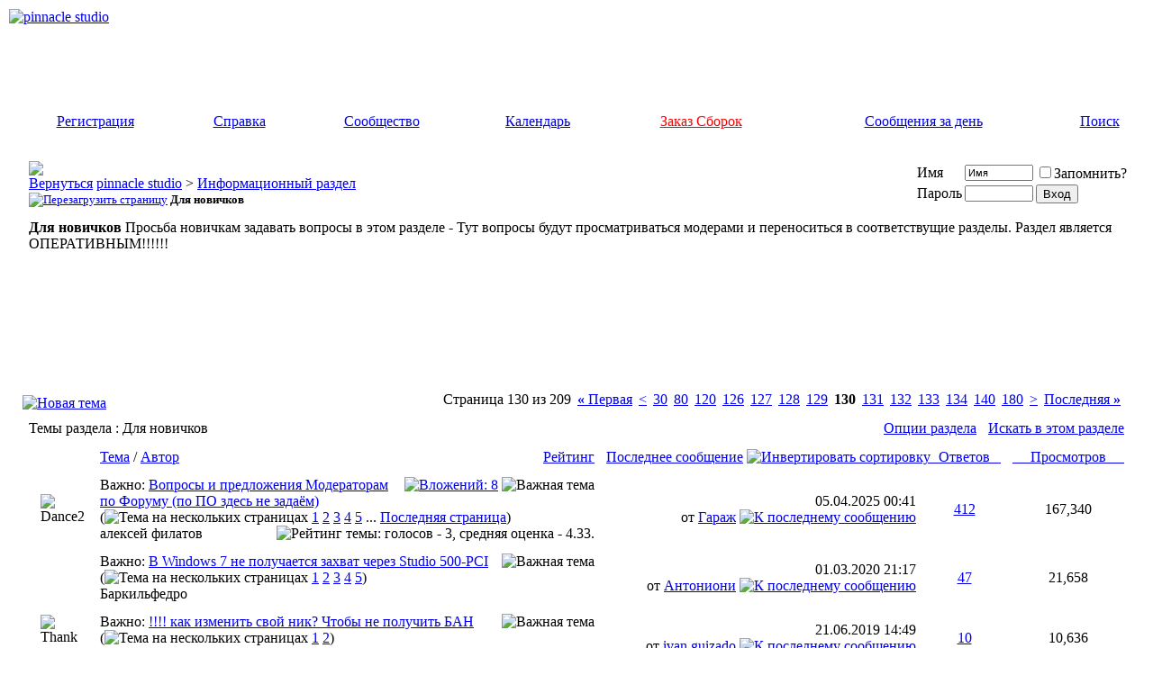

--- FILE ---
content_type: text/html; charset=utf-8
request_url: https://drbobah.com/forum/f64-dlya-novichkov/page130/
body_size: 15340
content:
<!DOCTYPE html PUBLIC "-//W3C//DTD XHTML 1.0 Transitional//EN" "http://www.w3.org/TR/xhtml1/DTD/xhtml1-transitional.dtd"> <html xmlns="http://www.w3.org/1999/xhtml" dir="ltr" lang="ru"> <head>
<base href="https://drbobah.com/forum/" /><!--[if IE]></base><![endif]--> <link rel="canonical" href="https://drbobah.com/forum/f64-dlya-novichkov/page130/" /> <meta http-equiv="Content-Type" content="text/html; charset=utf-8" /> <meta name="generator" content="vBulletin 3.8.9 Beta 4" /> <meta name="keywords" content="Для,новичков,Для новичков, pinnacle studio" /> <meta name="description" content="Для новичков, Страница 130 - Просьба новичкам задавать вопросы в этом разделе - Тут вопросы будут просматриваться модерами и переноситься в соответству" />  <style type="text/css" id="vbulletin_css">
/**
* vBulletin 3.8.9 Beta 4 CSS
* Style: 'DrBOBAH +'; Style ID: 3
*/
@import url("https://drbobah.com/forum/clientscript/vbulletin_css/style-290d2084-00003.css");
</style> <link rel="stylesheet" type="text/css" href="https://drbobah.com/forum/clientscript/vbulletin_important.css?v=389b4" />  <script type="text/javascript" src="https://ajax.googleapis.com/ajax/libs/yui/2.9.0/build/yahoo-dom-event/yahoo-dom-event.js?v=389b4"></script> <script type="text/javascript" src="https://ajax.googleapis.com/ajax/libs/yui/2.9.0/build/connection/connection-min.js?v=389b4"></script> <script type="text/javascript"> <!--
var SESSIONURL = "s=9dc78fdec317e39aed02911d5dd7082f&";
var SECURITYTOKEN = "guest";
var IMGDIR_MISC = "images/satellite/misc";
var vb_disable_ajax = parseInt("0", 10);
// --> </script> <script type="text/javascript" src="https://drbobah.com/forum/clientscript/vbulletin_global.js?v=389b4"></script> <script type="text/javascript" src="https://drbobah.com/forum/clientscript/jquery-1.7.2.min.js"></script> <script type="text/javascript">
	function getScript(url,success)
	{
		var script=document.createElement("script");
		script.src=url;
		var head=document.getElementsByTagName("head")[0],
		done=false;
		script.onload=script.onreadystatechange = function()
		{
			if ( !done && (!this.readyState || this.readyState == "loaded" || this.readyState == "complete") )
			{
				done=true;
				
				if (success !== undefined)
				{
					success();
				}
				
				script.onload = script.onreadystatechange = null;
				head.removeChild(script);
			}
		};
		head.appendChild(script);
	}
	</script> <script type="text/javascript" src="https://drbobah.com/forum/clientscript/vbulletin_ajaxprofile.js"></script> <script type="text/javascript" src="https://drbobah.com/forum/clientscript/vbulletin_menu.js?v=389b4"></script> <link rel="alternate" type="application/rss+xml" title="pinnacle studio RSS Feed" href="https://drbobah.com/forum/external.php?type=RSS2" /> <link rel="alternate" type="application/rss+xml" title="pinnacle studio - Для новичков - RSS Feed" href="https://drbobah.com/forum/external.php?type=RSS2&amp;forumids=64" /> <title>Для новичков - Страница 130 - pinnacle studio</title> 
<script type="text/javascript"><!--
window.google_analytics_uacct = 'UA-23663110-1'; window.google_analytics_domain_name='.drbobah.com'; var _gaq = _gaq || []; _gaq.push(['_setDomainName', '.drbobah.com'], ['_setAccount', 'UA-23663110-1'], ['_setVar', 'usergroup-1-Гости'], ['_trackPageview']); (function() { var ga = document.createElement('script'); ga.type = 'text/javascript'; ga.async = true; ga.src = ('https:' == document.location.protocol ? 'https://ssl' : 'http://www') + '.google-analytics.com/ga.js'; var s = document.getElementsByTagName('script')[0]; s.parentNode.insertBefore(ga, s);  })();
//--></script>
</head> <body>  <a name="top"></a> <table border="0" width="100%" cellpadding="0" cellspacing="2" align="center" bgcolor="#FFFFFF" class="border_out"> <tr> <td align="center" valign="top"> <div align="center" class="border_in"> <table border="0" width="100%" cellpadding="0" cellspacing="0" align="center" class="header_bg"> <tr> <td align="left" valign="top" height="107"><a href="https://drbobah.com/forum/"><img src="https://drbobah.com/forum/images/satellite/misc/logo_doctor_standard.gif" border="0" alt="pinnacle studio" /></a></td>  <td align="right" id="header_right_cell">
        &nbsp;

	</td> </tr> <tr> <td height="37" colspan="2">  <table cellpadding="0" cellspacing="0" border="0" width="100%" align="center"> <tr align="center"> <td class="navbar"><a href="https://drbobah.com/forum/register.php" rel="nofollow">Регистрация</a></td> <td class="navbar"><a rel="help" href="https://drbobah.com/forum/faq.php" accesskey="5">Справка</a></td> <td class="navbar"><a id="community" href="https://drbobah.com/forum/f64-dlya-novichkov/page130/?nojs=1#community" rel="nofollow" accesskey="6">Сообщество</a> <script type="text/javascript"> vbmenu_register("community"); </script></td> <td class="navbar"><a href="https://drbobah.com/forum/calendar.php">Календарь</a></td> <td class="navbar"><a href="https://drbobah.com/forum/zorder.php" style="color:red">Заказ Сборок</a></td> <td class="navbar"><a href="https://drbobah.com/forum/search.php?do=getdaily" accesskey="2">Сообщения за день</a></td> <td class="navbar"><a id="navbar_search" href="https://drbobah.com/forum/search.php" accesskey="4" rel="nofollow">Поиск</a> </td> </tr> </table>  </td></tr> </table>    <div align="center"> <div class="page" style="width:100%; text-align:left"> <div style="padding:0px 15px 0px 15px" align="left"> <br />  <table class="tborder" cellpadding="6" cellspacing="1" border="0" width="100%" align="center"> <tr> <td class="alt1" width="100%"> <table cellpadding="0" cellspacing="0" border="0"> <tr valign="bottom"> <td><a href="https://drbobah.com/forum/f64-dlya-novichkov/page130/#" onclick="history.back(1); return false;"><img src="https://drbobah.com/forum/images/satellite/misc/navbits_start.gif" alt="Вернуться" border="0" /></a></td> <td>&nbsp;</td> <td width="100%"><span class="navbar"><a href="https://drbobah.com/forum/" accesskey="1">pinnacle studio</a></span> <span class="navbar">&gt; <a onclick="_gaq.push(['_trackEvent', 'Outgoing', '', 'forumdisplay.php']);" href="https://drbobah.com/forum/#informacionnyi-razdel">Информационный раздел</a></span> </td> </tr> <tr> <td class="navbar" style="font-size:10pt; padding-top:1px" colspan="3"><a href="https://drbobah.com/forum/f64-dlya-novichkov/page130/"><img class="inlineimg" src="https://drbobah.com/forum/images/satellite/misc/navbits_finallink_ltr.gif" alt="Перезагрузить страницу" border="0" /></a> <strong>
	Для новичков

</strong></td> </tr> </table> </td> <td class="alt2" nowrap="nowrap" style="padding:0px">  <form action="https://drbobah.com/forum/login.php?do=login" method="post" onsubmit="md5hash(vb_login_password, vb_login_md5password, vb_login_md5password_utf, 0)"> <script type="text/javascript" src="https://drbobah.com/forum/clientscript/vbulletin_md5.js?v=389b4"></script> <table cellpadding="0" cellspacing="3" border="0"> <tr> <td class="smallfont" style="white-space: nowrap;"><label for="navbar_username">Имя</label></td> <td><input type="text" class="bginput" style="font-size: 11px" name="vb_login_username" id="navbar_username" size="10" accesskey="u" tabindex="101" value="Имя" onfocus="if (this.value == 'Имя') this.value = '';" /></td> <td class="smallfont" nowrap="nowrap"><label for="cb_cookieuser_navbar"><input type="checkbox" name="cookieuser" value="1" tabindex="103" id="cb_cookieuser_navbar" accesskey="c" />Запомнить?</label></td> </tr> <tr> <td class="smallfont"><label for="navbar_password">Пароль</label></td> <td><input type="password" class="bginput" style="font-size: 11px" name="vb_login_password" id="navbar_password" size="10" tabindex="102" /></td> <td><input type="submit" class="button" value="Вход" tabindex="104" title="Введите ваше имя пользователя и пароль, чтобы войти, или нажмите кнопку 'Регистрация', чтобы зарегистрироваться." accesskey="s" /></td> </tr> </table> <input type="hidden" name="s" value="9dc78fdec317e39aed02911d5dd7082f" /> <input type="hidden" name="securitytoken" value="guest" /> <input type="hidden" name="do" value="login" /> <input type="hidden" name="vb_login_md5password" /> <input type="hidden" name="vb_login_md5password_utf" /> </form>  </td> </tr> </table>  <div class="cat_spacer"></div> <table class="tborder" cellpadding="6" cellspacing="1" border="0" width="100%" align="center"> <tr> <td class="alt1" width="100%"><strong>Для новичков</strong> <span class="smallfont">Просьба новичкам задавать вопросы в этом разделе - Тут вопросы будут просматриваться модерами и переноситься в соответствущие разделы. Раздел является ОПЕРАТИВНЫМ!!!!!!</span></td> </tr> </table> <br /> <br />   <div class="vbmenu_popup" id="community_menu" style="display:none;margin-top:3px" align="left"> <table cellpadding="4" cellspacing="1" border="0"> <tr><td class="thead">Ссылки сообщества</td></tr> <tr><td class="vbmenu_option"><a href="https://drbobah.com/forum/chat.php" target="_blank">Чат администрации</a></td></tr> <tr><td class="vbmenu_option"><a href="https://drbobah.com/forum/memberlist.php">Пользователи</a></td></tr> <tr><td class="vbmenu_option"><a href="https://drbobah.com/forum/ratings_main.php">Рейтинг</a></td></tr> </table> </div>   <div class="vbmenu_popup" id="navbar_search_menu" style="display:none;margin-top:3px" align="left"> <table cellpadding="4" cellspacing="1" border="0"> <tr> <td class="thead">Поиск по форуму</td> </tr> <tr> <td class="vbmenu_option" title="nohilite"> <form action="https://drbobah.com/forum/search.php?do=process" method="post"> <input type="hidden" name="do" value="process" /> <input type="hidden" name="quicksearch" value="1" /> <input type="hidden" name="childforums" value="1" /> <input type="hidden" name="exactname" value="1" /> <input type="hidden" name="s" value="9dc78fdec317e39aed02911d5dd7082f" /> <input type="hidden" name="securitytoken" value="guest" /> <div><input type="text" class="bginput" name="query" size="25" tabindex="1001" /><input type="submit" class="button" value="Вперёд" tabindex="1004" /></div> <div style="margin-top:6px"> <label for="rb_nb_sp0"><input type="radio" name="showposts" value="0" id="rb_nb_sp0" tabindex="1002" checked="checked" />Отобразить темы</label>
						&nbsp;
						<label for="rb_nb_sp1"><input type="radio" name="showposts" value="1" id="rb_nb_sp1" tabindex="1003" />Отображать сообщения</label> </div> </form> </td> </tr> <tr> <td class="thead">Другие параметры поиска</td> </tr> <tr> <td class="vbmenu_option"><a rel="nofollow" href="https://drbobah.com/forum/search.php?do=getnew">Новые сообщения</a></td> </tr> <tr> <td class="vbmenu_option"><a href="https://drbobah.com/forum/search.php?do=getdaily">Сообщения за сегодня</a></td> </tr> <tr> <td class="vbmenu_option"><a href="https://drbobah.com/forum/tags.php" rel="nofollow">Поиск по метке</a></td> </tr> <tr> <td class="vbmenu_option"><a href="https://drbobah.com/forum/search.php" accesskey="4" rel="nofollow">Расширенный поиск</a></td> </tr> <tr> <td class="vbmenu_option"><a rel="nofollow" href="https://drbobah.com/forum/post_thanks.php?do=findallthanks">Найти все хорошие сообщения</a></td> </tr> </table> </div>    <div class="vbmenu_popup" id="pagenav_menu" style="display:none"> <table cellpadding="4" cellspacing="1" border="0"> <tr> <td class="thead" nowrap="nowrap">К странице...</td> </tr> <tr> <td class="vbmenu_option" title="nohilite"> <form action="https://drbobah.com/forum/" method="get" onsubmit="return this.gotopage()" id="pagenav_form"> <input type="text" class="bginput" id="pagenav_itxt" style="font-size:11px" size="4" /> <input type="button" class="button" id="pagenav_ibtn" value="Вперёд" /> </form> </td> </tr> </table> </div>   <div align="center"><script async src="//pagead2.googlesyndication.com/pagead/js/adsbygoogle.js"></script>  <ins class="adsbygoogle"
     style="display:inline-block;width:728px;height:90px"
     data-ad-client="ca-pub-6915051898356120"
     data-ad-slot="7815277099"></ins> <script>
(adsbygoogle = window.adsbygoogle || []).push({});
</script></div> <br><center></center>  <form action="https://drbobah.com/forum/inlinemod.php?forumid=64" method="post" id="inlinemodform"> <input type="hidden" name="url" value="" /> <input type="hidden" name="s" value="9dc78fdec317e39aed02911d5dd7082f" /> <input type="hidden" name="securitytoken" value="guest" /> <input type="hidden" name="forumid" value="64" />  <table cellpadding="0" cellspacing="0" border="0" width="100%" style="margin-bottom:3px"> <tr valign="bottom"> <td class="smallfont"><a href="https://drbobah.com/forum/newthread.php?do=newthread&amp;f=64" rel="nofollow"><img src="https://drbobah.com/forum/images/satellite/buttons/newthread.gif" alt="Новая тема" border="0" /></a></td> <td align="right"><div class="pagenav" align="right"> <table class="tborder" cellpadding="3" cellspacing="1" border="0"> <tr> <td class="vbmenu_control" style="font-weight:normal">Страница 130 из 209</td> <td class="alt1" nowrap="nowrap"><a rel="start" class="smallfont" href="https://drbobah.com/forum/f64-dlya-novichkov/" title="Первая страница - с 1 по 20 из 4,169"><strong>&laquo;</strong> Первая</a></td> <td class="alt1"><a rel="prev" class="smallfont" href="https://drbobah.com/forum/f64-dlya-novichkov/page129/" title="Предыдущая страница - с 2,561 по 2,580 из 4,169">&lt;</a></td> <td class="alt1"><a class="smallfont" href="https://drbobah.com/forum/f64-dlya-novichkov/page30/" title="с 581 по 600 из 4,169">30</a></td><td class="alt1"><a class="smallfont" href="https://drbobah.com/forum/f64-dlya-novichkov/page80/" title="с 1,581 по 1,600 из 4,169">80</a></td><td class="alt1"><a class="smallfont" href="https://drbobah.com/forum/f64-dlya-novichkov/page120/" title="с 2,381 по 2,400 из 4,169">120</a></td><td class="alt1"><a class="smallfont" href="https://drbobah.com/forum/f64-dlya-novichkov/page126/" title="с 2,501 по 2,520 из 4,169">126</a></td><td class="alt1"><a class="smallfont" href="https://drbobah.com/forum/f64-dlya-novichkov/page127/" title="с 2,521 по 2,540 из 4,169">127</a></td><td class="alt1"><a class="smallfont" href="https://drbobah.com/forum/f64-dlya-novichkov/page128/" title="с 2,541 по 2,560 из 4,169">128</a></td><td class="alt1"><a class="smallfont" href="https://drbobah.com/forum/f64-dlya-novichkov/page129/" title="с 2,561 по 2,580 из 4,169">129</a></td> <td class="alt2"><span class="smallfont" title="Показано с 2,581 по 2,600 из 4,169."><strong>130</strong></span></td> <td class="alt1"><a class="smallfont" href="https://drbobah.com/forum/f64-dlya-novichkov/page131/" title="с 2,601 по 2,620 из 4,169">131</a></td><td class="alt1"><a class="smallfont" href="https://drbobah.com/forum/f64-dlya-novichkov/page132/" title="с 2,621 по 2,640 из 4,169">132</a></td><td class="alt1"><a class="smallfont" href="https://drbobah.com/forum/f64-dlya-novichkov/page133/" title="с 2,641 по 2,660 из 4,169">133</a></td><td class="alt1"><a class="smallfont" href="https://drbobah.com/forum/f64-dlya-novichkov/page134/" title="с 2,661 по 2,680 из 4,169">134</a></td><td class="alt1"><a class="smallfont" href="https://drbobah.com/forum/f64-dlya-novichkov/page140/" title="с 2,781 по 2,800 из 4,169">140</a></td><td class="alt1"><a class="smallfont" href="https://drbobah.com/forum/f64-dlya-novichkov/page180/" title="с 3,581 по 3,600 из 4,169">180</a></td> <td class="alt1"><a rel="next" class="smallfont" href="https://drbobah.com/forum/f64-dlya-novichkov/page131/" title="Следующая страница - с 2,601 по 2,620 из 4,169">&gt;</a></td> <td class="alt1" nowrap="nowrap"><a class="smallfont" href="https://drbobah.com/forum/f64-dlya-novichkov/page209/" title="Последняя страница - с 4,161 по 4,169 из 4,169">Последняя <strong>&raquo;</strong></a></td> <td class="vbmenu_control" title="forumdisplay.php?s=9dc78fdec317e39aed02911d5dd7082f&amp;f=64&amp;order=desc"><a name="PageNav"></a></td> </tr> </table> </div></td> </tr> </table>  <table class="tborder" cellpadding="6" cellspacing="1" border="0" width="100%" align="center" style="border-bottom-width:0px"> <tr> <td class="tcat" width="100%">Темы раздела<span class="normal"> : Для новичков</span></td> <td class="vbmenu_control" id="forumtools" nowrap="nowrap"><a href="https://drbobah.com/forum/f64-dlya-novichkov/page130/?nojs=1#goto_forumtools" rel="nofollow">Опции раздела</a> <script type="text/javascript"> vbmenu_register("forumtools"); </script></td> <td class="vbmenu_control" id="forumsearch" nowrap="nowrap"><a href="https://drbobah.com/forum/search.php?f=64" rel="nofollow">Искать в этом разделе</a></td> </tr> </table> <table class="tborder" cellpadding="6" cellspacing="1" border="0" width="100%" align="center" id="threadslist"> <tbody> <tr> <td class="thead" colspan="2">&nbsp;</td> <td class="thead" width="100%"> <span style="float:right"><a href="https://drbobah.com/forum/f64-dlya-novichkov/?daysprune=-1&amp;order=desc&amp;sort=voteavg" rel="nofollow">Рейтинг</a> </span> <a href="https://drbobah.com/forum/f64-dlya-novichkov/?daysprune=-1&amp;order=asc&amp;sort=title" rel="nofollow">Тема</a>  /
        <a href="https://drbobah.com/forum/f64-dlya-novichkov/?daysprune=-1&amp;order=asc&amp;sort=postusername" rel="nofollow">Автор</a> </td> <td class="thead" width="150" align="center" nowrap="nowrap"><span style="white-space:nowrap"><a href="https://drbobah.com/forum/f64-dlya-novichkov/?daysprune=-1" rel="nofollow">Последнее сообщение</a> <a href="https://drbobah.com/forum/f64-dlya-novichkov/page130/?daysprune=-1&amp;order=asc&amp;sort=lastpost" rel="nofollow"><img class="inlineimg" src="https://drbobah.com/forum/images/satellite/buttons/sortasc.gif" alt="Инвертировать сортировку" border="0" /></a></span></td> <td class="thead" align="center" nowrap="nowrap"><span style="white-space:nowrap"><a href="https://drbobah.com/forum/f64-dlya-novichkov/?daysprune=-1&amp;order=desc&amp;sort=replycount" rel="nofollow">&nbsp;&nbsp;&nbsp;Ответов&nbsp;&nbsp;&nbsp;</a> </span></td> <td class="thead" align="center" nowrap="nowrap"><span style="white-space:nowrap"><a href="https://drbobah.com/forum/f64-dlya-novichkov/?daysprune=-1&amp;order=desc&amp;sort=views" rel="nofollow">&nbsp;&nbsp;&nbsp;&nbsp;&nbsp;Просмотров&nbsp;&nbsp;&nbsp;&nbsp;&nbsp;</a> </span></td> </tr> </tbody>  <tbody id="threadbits_forum_64"> <tr> <td class="alt1" id="td_threadstatusicon_3410"> <img src="https://drbobah.com/forum/images/satellite/statusicon/thread_hot.gif" id="thread_statusicon_3410" alt="" border="" /> </td> <td class="alt2"><img src="https://drbobah.com/forum/images/smilies/dance2.gif" alt="Dance2" border="0" /></td> <td class="sticky" id="td_threadtitle_3410" title=""> <div> <span style="float:right"> <a href="https://drbobah.com/forum/f64-dlya-novichkov/page130/#" onclick="attachments(3410); return false"> <img class="inlineimg" src="https://drbobah.com/forum/images/satellite/misc/paperclip.gif" border="0" alt="Вложений: 8" /></a> <img class="inlineimg" src="https://drbobah.com/forum/images/satellite/misc/sticky.gif" alt="Важная тема" /> </span>
			
			
			
			Важно: 
			
			
			<a href="https://drbobah.com/forum/f64-dlya-novichkov/t3410-voprosy-i-predlozheniya-moderatoram-po-forumu-po/" id="thread_title_3410">Вопросы и предложения Модераторам по Форуму (по ПО здесь не задаём)</a> <span class="smallfont" style="white-space:nowrap">(<img class="inlineimg" src="https://drbobah.com/forum/images/satellite/misc/multipage.gif" alt="Тема на нескольких страницах" border="0" /> <a href="https://drbobah.com/forum/f64-dlya-novichkov/t3410-voprosy-i-predlozheniya-moderatoram-po-forumu-po/">1</a> <a href="https://drbobah.com/forum/f64-dlya-novichkov/t3410-voprosy-i-predlozheniya-moderatoram-po-forumu-po-page2/">2</a> <a href="https://drbobah.com/forum/f64-dlya-novichkov/t3410-voprosy-i-predlozheniya-moderatoram-po-forumu-po-page3/">3</a> <a href="https://drbobah.com/forum/f64-dlya-novichkov/t3410-voprosy-i-predlozheniya-moderatoram-po-forumu-po-page4/">4</a> <a href="https://drbobah.com/forum/f64-dlya-novichkov/t3410-voprosy-i-predlozheniya-moderatoram-po-forumu-po-page5/">5</a> ... <a href="https://drbobah.com/forum/f64-dlya-novichkov/t3410-voprosy-i-predlozheniya-moderatoram-po-forumu-po-page42/">Последняя страница</a>)</span> </div> <div class="smallfont"> <span style="float:right"><img class="inlineimg" src="https://drbobah.com/forum/images/satellite/rating/rating_4.gif" border="0" alt="Рейтинг темы: голосов - 3, средняя оценка - 4.33." /></span> <span style="cursor:pointer" onclick="window.open('https://drbobah.com/forum/member.php?u=3382', '_self')">алексей филатов</span> </div> </td> <td class="alt2" title="Ответов: 412, просмотров: 167,340"> <div class="smallfont" style="text-align:right; white-space:nowrap">
			05.04.2025 <span class="time">00:41</span><br />
			от <a href="https://drbobah.com/forum/member.php?find=lastposter&amp;t=3410" rel="nofollow">Гараж</a> <a href="https://drbobah.com/forum/f64-dlya-novichkov/t3410-voprosy-i-predlozheniya-moderatoram-po-forumu-po-page42/#post609403"><img class="inlineimg" src="https://drbobah.com/forum/images/satellite/buttons/lastpost.gif" alt="К последнему сообщению" border="0" /></a> </div> </td> <td class="alt1" align="center"><a rel="nofollow" href="https://drbobah.com/forum/misc.php?do=whoposted&amp;t=3410" onclick="who(3410); return false;">412</a></td> <td class="alt2" align="center">167,340</td> </tr><tr> <td class="alt1" id="td_threadstatusicon_36671"> <img src="https://drbobah.com/forum/images/satellite/statusicon/thread_hot.gif" id="thread_statusicon_36671" alt="" border="" /> </td> <td class="alt2"><img src="https://drbobah.com/forum/images/icons/icon1.gif" alt="" border="0" /></td> <td class="sticky" id="td_threadtitle_36671" title=""> <div> <span style="float:right"> <img class="inlineimg" src="https://drbobah.com/forum/images/satellite/misc/sticky.gif" alt="Важная тема" /> </span>
			
			
			
			Важно: 
			
			
			<a href="https://drbobah.com/forum/f64-dlya-novichkov/t36671-v-windows-7-ne-poluchaetsya-zahvat-cherez/" id="thread_title_36671">В Windows 7 не получается захват через Studio 500-PCI</a> <span class="smallfont" style="white-space:nowrap">(<img class="inlineimg" src="https://drbobah.com/forum/images/satellite/misc/multipage.gif" alt="Тема на нескольких страницах" border="0" /> <a href="https://drbobah.com/forum/f64-dlya-novichkov/t36671-v-windows-7-ne-poluchaetsya-zahvat-cherez/">1</a> <a href="https://drbobah.com/forum/f64-dlya-novichkov/t36671-v-windows-7-ne-poluchaetsya-zahvat-cherez-page2/">2</a> <a href="https://drbobah.com/forum/f64-dlya-novichkov/t36671-v-windows-7-ne-poluchaetsya-zahvat-cherez-page3/">3</a> <a href="https://drbobah.com/forum/f64-dlya-novichkov/t36671-v-windows-7-ne-poluchaetsya-zahvat-cherez-page4/">4</a> <a href="https://drbobah.com/forum/f64-dlya-novichkov/t36671-v-windows-7-ne-poluchaetsya-zahvat-cherez-page5/">5</a>)</span> </div> <div class="smallfont"> <span style="cursor:pointer" onclick="window.open('https://drbobah.com/forum/member.php?u=53326', '_self')">Баркильфедро</span> </div> </td> <td class="alt2" title="Ответов: 47, просмотров: 21,658"> <div class="smallfont" style="text-align:right; white-space:nowrap">
			01.03.2020 <span class="time">21:17</span><br />
			от <a href="https://drbobah.com/forum/member.php?find=lastposter&amp;t=36671" rel="nofollow">Антониони</a> <a href="https://drbobah.com/forum/f64-dlya-novichkov/t36671-v-windows-7-ne-poluchaetsya-zahvat-cherez-page5/#post601537"><img class="inlineimg" src="https://drbobah.com/forum/images/satellite/buttons/lastpost.gif" alt="К последнему сообщению" border="0" /></a> </div> </td> <td class="alt1" align="center"><a rel="nofollow" href="https://drbobah.com/forum/misc.php?do=whoposted&amp;t=36671" onclick="who(36671); return false;">47</a></td> <td class="alt2" align="center">21,658</td> </tr><tr> <td class="alt1" id="td_threadstatusicon_11991"> <img src="https://drbobah.com/forum/images/satellite/statusicon/thread_hot.gif" id="thread_statusicon_11991" alt="" border="" /> </td> <td class="alt2"><img src="https://drbobah.com/forum/images/smilies/thank_you2.gif" alt="Thank You2" border="0" /></td> <td class="sticky" id="td_threadtitle_11991" title=""> <div> <span style="float:right"> <img class="inlineimg" src="https://drbobah.com/forum/images/satellite/misc/sticky.gif" alt="Важная тема" /> </span>
			
			
			
			Важно: 
			
			
			<a href="https://drbobah.com/forum/f64-dlya-novichkov/t11991-kak-izmenit-svoi-nik-chtoby-ne-poluchit/" id="thread_title_11991">!!!! как изменить свой ник? Чтобы не получить БАН</a> <span class="smallfont" style="white-space:nowrap">(<img class="inlineimg" src="https://drbobah.com/forum/images/satellite/misc/multipage.gif" alt="Тема на нескольких страницах" border="0" /> <a href="https://drbobah.com/forum/f64-dlya-novichkov/t11991-kak-izmenit-svoi-nik-chtoby-ne-poluchit/">1</a> <a href="https://drbobah.com/forum/f64-dlya-novichkov/t11991-kak-izmenit-svoi-nik-chtoby-ne-poluchit-page2/">2</a>)</span> </div> <div class="smallfont">
			
			
				Clear2
			
		</div> </td> <td class="alt2" title="Ответов: 10, просмотров: 10,636"> <div class="smallfont" style="text-align:right; white-space:nowrap">
			21.06.2019 <span class="time">14:49</span><br />
			от <a href="https://drbobah.com/forum/member.php?find=lastposter&amp;t=11991" rel="nofollow">ivan guizado</a> <a href="https://drbobah.com/forum/f64-dlya-novichkov/t11991-kak-izmenit-svoi-nik-chtoby-ne-poluchit-page2/#post598123"><img class="inlineimg" src="https://drbobah.com/forum/images/satellite/buttons/lastpost.gif" alt="К последнему сообщению" border="0" /></a> </div> </td> <td class="alt1" align="center"><a rel="nofollow" href="https://drbobah.com/forum/misc.php?do=whoposted&amp;t=11991" onclick="who(11991); return false;">10</a></td> <td class="alt2" align="center">10,636</td> </tr><tr> <td class="alt1" id="td_threadstatusicon_22097"> <img src="https://drbobah.com/forum/images/satellite/statusicon/thread_hot.gif" id="thread_statusicon_22097" alt="" border="" /> </td> <td class="alt2"><img src="https://drbobah.com/forum/images/icons/icon1.gif" alt="" border="0" /></td> <td class="sticky" id="td_threadtitle_22097" title=""> <div> <span style="float:right"> <img class="inlineimg" src="https://drbobah.com/forum/images/satellite/misc/sticky.gif" alt="Важная тема" /> </span>
			
			
			
			Важно: 
			
			
			<a href="https://drbobah.com/forum/f64-dlya-novichkov/t22097-novichkam-i-vsem-nik-sallivan-pinnacle-studio/" id="thread_title_22097">Новичкам, и ВСЕМ,Ник Салливан - Pinnacle Studio 12 - руководство пользователя</a> </div> <div class="smallfont"> <span style="float:right"><img class="inlineimg" src="https://drbobah.com/forum/images/satellite/rating/rating_5.gif" border="0" alt="Рейтинг темы: голосов - 1, средняя оценка - 5.00." /></span> <span style="cursor:pointer" onclick="window.open('https://drbobah.com/forum/member.php?u=90567', '_self')">Francuz</span> </div> </td> <td class="alt2" title="Ответов: 7, просмотров: 15,115"> <div class="smallfont" style="text-align:right; white-space:nowrap">
			11.01.2019 <span class="time">21:08</span><br />
			от <a href="https://drbobah.com/forum/member.php?find=lastposter&amp;t=22097" rel="nofollow">pinnacl</a> <a href="https://drbobah.com/forum/f64-dlya-novichkov/t22097-novichkam-i-vsem-nik-sallivan-pinnacle-studio/#post595821"><img class="inlineimg" src="https://drbobah.com/forum/images/satellite/buttons/lastpost.gif" alt="К последнему сообщению" border="0" /></a> </div> </td> <td class="alt1" align="center"><a rel="nofollow" href="https://drbobah.com/forum/misc.php?do=whoposted&amp;t=22097" onclick="who(22097); return false;">7</a></td> <td class="alt2" align="center">15,115</td> </tr><tr> <td class="alt1" id="td_threadstatusicon_37529"> <img src="https://drbobah.com/forum/images/satellite/statusicon/thread_hot.gif" id="thread_statusicon_37529" alt="" border="" /> </td> <td class="alt2"><img src="https://drbobah.com/forum/images/icons/icon1.gif" alt="" border="0" /></td> <td class="sticky" id="td_threadtitle_37529" title=""> <div> <span style="float:right"> <img class="inlineimg" src="https://drbobah.com/forum/images/satellite/misc/sticky.gif" alt="Важная тема" /> </span>
			
			
			
			Важно: 
			
			
			<a href="https://drbobah.com/forum/f64-dlya-novichkov/t37529-ob-dh-vlenidh/" id="thread_title_37529">ОБЪЯВЛЕНИЯ</a> </div> <div class="smallfont"> <span style="cursor:pointer" onclick="window.open('https://drbobah.com/forum/member.php?u=728', '_self')">mozgonov</span> </div> </td> <td class="alt2" title="Ответов: 0, просмотров: 5,095"> <div class="smallfont" style="text-align:right; white-space:nowrap">
			30.01.2017 <span class="time">10:48</span><br />
			от <a href="https://drbobah.com/forum/member.php?find=lastposter&amp;t=37529" rel="nofollow">mozgonov</a> <a href="https://drbobah.com/forum/f64-dlya-novichkov/t37529-ob-dh-vlenidh/#post584506"><img class="inlineimg" src="https://drbobah.com/forum/images/satellite/buttons/lastpost.gif" alt="К последнему сообщению" border="0" /></a> </div> </td> <td class="alt1" align="center"><a rel="nofollow" href="https://drbobah.com/forum/misc.php?do=whoposted&amp;t=37529" onclick="who(37529); return false;">0</a></td> <td class="alt2" align="center">5,095</td> </tr><tr> <td class="alt1" id="td_threadstatusicon_995"> <img src="https://drbobah.com/forum/images/satellite/statusicon/thread_hot.gif" id="thread_statusicon_995" alt="" border="" /> </td> <td class="alt2"><img src="https://drbobah.com/forum/images/icons/icon1.gif" alt="" border="0" /></td> <td class="sticky" id="td_threadtitle_995" title=""> <div> <span style="float:right"> <img class="inlineimg" src="https://drbobah.com/forum/images/satellite/misc/sticky.gif" alt="Важная тема" /> </span>
			
			
			
			Важно: 
			
			
			<a href="https://drbobah.com/forum/f64-dlya-novichkov/t995-dlya-chego-eto-nado/" id="thread_title_995">Для чего это надо......</a> <span class="smallfont" style="white-space:nowrap">(<img class="inlineimg" src="https://drbobah.com/forum/images/satellite/misc/multipage.gif" alt="Тема на нескольких страницах" border="0" /> <a href="https://drbobah.com/forum/f64-dlya-novichkov/t995-dlya-chego-eto-nado/">1</a> <a href="https://drbobah.com/forum/f64-dlya-novichkov/t995-dlya-chego-eto-nado-page2/">2</a>)</span> </div> <div class="smallfont"> <span style="cursor:pointer" onclick="window.open('https://drbobah.com/forum/member.php?u=5', '_self')">Доктор ВОВАН</span> </div> </td> <td class="alt2" title="Ответов: 15, просмотров: 21,900"> <div class="smallfont" style="text-align:right; white-space:nowrap">
			12.12.2013 <span class="time">12:58</span><br />
			от <a href="https://drbobah.com/forum/member.php?find=lastposter&amp;t=995" rel="nofollow">Доктор ВОВАН</a> <a href="https://drbobah.com/forum/f64-dlya-novichkov/t995-dlya-chego-eto-nado-page2/#post535807"><img class="inlineimg" src="https://drbobah.com/forum/images/satellite/buttons/lastpost.gif" alt="К последнему сообщению" border="0" /></a> </div> </td> <td class="alt1" align="center"><a rel="nofollow" href="https://drbobah.com/forum/misc.php?do=whoposted&amp;t=995" onclick="who(995); return false;">15</a></td> <td class="alt2" align="center">21,900</td> </tr><tr> <td class="alt1" id="td_threadstatusicon_29214"> <img src="https://drbobah.com/forum/images/satellite/statusicon/thread_hot.gif" id="thread_statusicon_29214" alt="" border="" /> </td> <td class="alt2"><img src="https://drbobah.com/forum/images/icons/icon1.gif" alt="" border="0" /></td> <td class="sticky" id="td_threadtitle_29214" title=""> <div> <span style="float:right"> <img class="inlineimg" src="https://drbobah.com/forum/images/satellite/misc/sticky.gif" alt="Важная тема" /> </span>
			
			
			
			Важно: 
			
			
			<a href="https://drbobah.com/forum/f64-dlya-novichkov/t29214-perevesti-prekt-s-odnoi-versii-na-druguyu/" id="thread_title_29214">перевести прект с одной версии на другую</a> </div> <div class="smallfont"> <span style="cursor:pointer" onclick="window.open('https://drbobah.com/forum/member.php?u=136127', '_self')">nrokina</span> </div> </td> <td class="alt2" title="Ответов: 4, просмотров: 8,856"> <div class="smallfont" style="text-align:right; white-space:nowrap">
			11.01.2011 <span class="time">18:00</span><br />
			от <a href="https://drbobah.com/forum/member.php?find=lastposter&amp;t=29214" rel="nofollow">Маклауд</a> <a href="https://drbobah.com/forum/f64-dlya-novichkov/t29214-perevesti-prekt-s-odnoi-versii-na-druguyu/#post407308"><img class="inlineimg" src="https://drbobah.com/forum/images/satellite/buttons/lastpost.gif" alt="К последнему сообщению" border="0" /></a> </div> </td> <td class="alt1" align="center"><a rel="nofollow" href="https://drbobah.com/forum/misc.php?do=whoposted&amp;t=29214" onclick="who(29214); return false;">4</a></td> <td class="alt2" align="center">8,856</td> </tr><tr> <td class="alt1" id="td_threadstatusicon_16554"> <img src="https://drbobah.com/forum/images/satellite/statusicon/thread_hot.gif" id="thread_statusicon_16554" alt="" border="" /> </td> <td class="alt2"><img src="https://drbobah.com/forum/images/icons/icon1.gif" alt="" border="0" /></td> <td class="sticky" id="td_threadtitle_16554" title=""> <div> <span style="float:right"> <img class="inlineimg" src="https://drbobah.com/forum/images/satellite/misc/sticky.gif" alt="Важная тема" /> </span>
			
			
			
			Важно: 
			
			
			<a href="https://drbobah.com/forum/f64-dlya-novichkov/t16554-razdvoenie-kodekov/" id="thread_title_16554">Раздвоение кодеков</a> <span class="smallfont" style="white-space:nowrap">(<img class="inlineimg" src="https://drbobah.com/forum/images/satellite/misc/multipage.gif" alt="Тема на нескольких страницах" border="0" /> <a href="https://drbobah.com/forum/f64-dlya-novichkov/t16554-razdvoenie-kodekov/">1</a> <a href="https://drbobah.com/forum/f64-dlya-novichkov/t16554-razdvoenie-kodekov-page2/">2</a> <a href="https://drbobah.com/forum/f64-dlya-novichkov/t16554-razdvoenie-kodekov-page3/">3</a> <a href="https://drbobah.com/forum/f64-dlya-novichkov/t16554-razdvoenie-kodekov-page4/">4</a> <a href="https://drbobah.com/forum/f64-dlya-novichkov/t16554-razdvoenie-kodekov-page5/">5</a>)</span> </div> <div class="smallfont"> <span style="cursor:pointer" onclick="window.open('https://drbobah.com/forum/member.php?u=5881', '_self')">Galaxya</span> </div> </td> <td class="alt2" title="Ответов: 43, просмотров: 32,730"> <div class="smallfont" style="text-align:right; white-space:nowrap">
			07.11.2009 <span class="time">10:59</span><br />
			от <a href="https://drbobah.com/forum/member.php?find=lastposter&amp;t=16554" rel="nofollow">Маклауд</a> <a href="https://drbobah.com/forum/f64-dlya-novichkov/t16554-razdvoenie-kodekov-page5/#post312547"><img class="inlineimg" src="https://drbobah.com/forum/images/satellite/buttons/lastpost.gif" alt="К последнему сообщению" border="0" /></a> </div> </td> <td class="alt1" align="center"><a rel="nofollow" href="https://drbobah.com/forum/misc.php?do=whoposted&amp;t=16554" onclick="who(16554); return false;">43</a></td> <td class="alt2" align="center">32,730</td> </tr><tr> <td class="alt1" id="td_threadstatusicon_15922"> <img src="https://drbobah.com/forum/images/satellite/statusicon/thread_hot_lock.gif" id="thread_statusicon_15922" alt="" border="" /> </td> <td class="alt2"><img src="https://drbobah.com/forum/images/icons/icon1.gif" alt="" border="0" /></td> <td class="sticky" id="td_threadtitle_15922" title=""> <div> <span style="float:right"> <img class="inlineimg" src="https://drbobah.com/forum/images/satellite/misc/sticky.gif" alt="Важная тема" /> </span>
			
			
			
			Важно: 
			
			
			<a href="https://drbobah.com/forum/f64-dlya-novichkov/t15922-sozdanie-dvd-i-krasiveishego-3d-menyu-v/" id="thread_title_15922">Создание ДВД и красивейшего 3D меню в Nero 7xxx</a> </div> <div class="smallfont"> <span style="cursor:pointer" onclick="window.open('https://drbobah.com/forum/member.php?u=540', '_self')">Johnik</span> </div> </td> <td class="alt2" title="Ответов: 1, просмотров: 27,286"> <div class="smallfont" style="text-align:right; white-space:nowrap">
			21.02.2008 <span class="time">10:53</span><br />
			от <a href="https://drbobah.com/forum/member.php?find=lastposter&amp;t=15922" rel="nofollow">Alexashka</a> <a href="https://drbobah.com/forum/f64-dlya-novichkov/t15922-sozdanie-dvd-i-krasiveishego-3d-menyu-v/#post148951"><img class="inlineimg" src="https://drbobah.com/forum/images/satellite/buttons/lastpost.gif" alt="К последнему сообщению" border="0" /></a> </div> </td> <td class="alt1" align="center"><a rel="nofollow" href="https://drbobah.com/forum/misc.php?do=whoposted&amp;t=15922" onclick="who(15922); return false;">1</a></td> <td class="alt2" align="center">27,286</td> </tr><tr> <td class="alt1" id="td_threadstatusicon_13834"> <img src="https://drbobah.com/forum/images/satellite/statusicon/thread_hot_lock.gif" id="thread_statusicon_13834" alt="" border="" /> </td> <td class="alt2"><img src="https://drbobah.com/forum/images/smilies/drinks.gif" alt="Drinks" border="0" /></td> <td class="sticky" id="td_threadtitle_13834" title=""> <div> <span style="float:right"> <img class="inlineimg" src="https://drbobah.com/forum/images/satellite/misc/sticky.gif" alt="Важная тема" /> </span>
			
			
			
			Важно: 
			
			
			<a href="https://drbobah.com/forum/f64-dlya-novichkov/t13834-vnimaniyu-vsem-kto-ne-avtorizovannyea/" id="thread_title_13834">Вниманию всем кто «Не авторизованные»</a> </div> <div class="smallfont"> <span style="cursor:pointer" onclick="window.open('https://drbobah.com/forum/member.php?u=22', '_self')">Сергей3</span> </div> </td> <td class="alt2" title="Ответов: 0, просмотров: 9,359"> <div class="smallfont" style="text-align:right; white-space:nowrap">
			12.11.2007 <span class="time">14:29</span><br />
			от <a href="https://drbobah.com/forum/member.php?find=lastposter&amp;t=13834" rel="nofollow">Сергей3</a> <a href="https://drbobah.com/forum/f64-dlya-novichkov/t13834-vnimaniyu-vsem-kto-ne-avtorizovannyea/#post121871"><img class="inlineimg" src="https://drbobah.com/forum/images/satellite/buttons/lastpost.gif" alt="К последнему сообщению" border="0" /></a> </div> </td> <td class="alt1" align="center"><a rel="nofollow" href="https://drbobah.com/forum/misc.php?do=whoposted&amp;t=13834" onclick="who(13834); return false;">0</a></td> <td class="alt2" align="center">9,359</td> </tr><tr> <td class="alt1" id="td_threadstatusicon_13425"> <img src="https://drbobah.com/forum/images/satellite/statusicon/thread_hot_lock.gif" id="thread_statusicon_13425" alt="" border="" /> </td> <td class="alt2"><img src="https://drbobah.com/forum/images/icons/icon1.gif" alt="" border="0" /></td> <td class="sticky" id="td_threadtitle_13425" title=""> <div> <span style="float:right"> <img class="inlineimg" src="https://drbobah.com/forum/images/satellite/misc/sticky.gif" alt="Важная тема" /> </span>
			
			
			
			Важно: 
			
			
			<a href="https://drbobah.com/forum/f64-dlya-novichkov/t13425-udalenie-chyornogo-fona-v-studii-9-10-a/" id="thread_title_13425">Удаление чёрного фона в Студии 9, 10 и 11</a> </div> <div class="smallfont"> <span style="cursor:pointer" onclick="window.open('https://drbobah.com/forum/member.php?u=22', '_self')">Сергей3</span> </div> </td> <td class="alt2" title="Ответов: 0, просмотров: 12,054"> <div class="smallfont" style="text-align:right; white-space:nowrap">
			25.10.2007 <span class="time">10:40</span><br />
			от <a href="https://drbobah.com/forum/member.php?find=lastposter&amp;t=13425" rel="nofollow">Сергей3</a> <a href="https://drbobah.com/forum/f64-dlya-novichkov/t13425-udalenie-chyornogo-fona-v-studii-9-10-a/#post117387"><img class="inlineimg" src="https://drbobah.com/forum/images/satellite/buttons/lastpost.gif" alt="К последнему сообщению" border="0" /></a> </div> </td> <td class="alt1" align="center"><a rel="nofollow" href="https://drbobah.com/forum/misc.php?do=whoposted&amp;t=13425" onclick="who(13425); return false;">0</a></td> <td class="alt2" align="center">12,054</td> </tr><tr> <td class="alt1" id="td_threadstatusicon_13095"> <img src="https://drbobah.com/forum/images/satellite/statusicon/thread_hot.gif" id="thread_statusicon_13095" alt="" border="" /> </td> <td class="alt2"><img src="https://drbobah.com/forum/images/icons/icon1.gif" alt="" border="0" /></td> <td class="sticky" id="td_threadtitle_13095" title=""> <div> <span style="float:right"> <img class="inlineimg" src="https://drbobah.com/forum/images/satellite/misc/sticky.gif" alt="Важная тема" /> </span>
			
			
			
			Важно: 
			
			
			<a href="https://drbobah.com/forum/f64-dlya-novichkov/t13095-vnimanie-vsem-kto-poteryal-svoi-privychnye-akkaunty/" id="thread_title_13095">!!! Внимание всем, кто потерял свои привычные аккаунты...</a> </div> <div class="smallfont"> <span style="cursor:pointer" onclick="window.open('https://drbobah.com/forum/member.php?u=15', '_self')">Slava2</span> </div> </td> <td class="alt2" title="Ответов: 0, просмотров: 7,467"> <div class="smallfont" style="text-align:right; white-space:nowrap">
			11.10.2007 <span class="time">01:21</span><br />
			от <a href="https://drbobah.com/forum/member.php?find=lastposter&amp;t=13095" rel="nofollow">Slava2</a> <a href="https://drbobah.com/forum/f64-dlya-novichkov/t13095-vnimanie-vsem-kto-poteryal-svoi-privychnye-akkaunty/#post113776"><img class="inlineimg" src="https://drbobah.com/forum/images/satellite/buttons/lastpost.gif" alt="К последнему сообщению" border="0" /></a> </div> </td> <td class="alt1" align="center"><a rel="nofollow" href="https://drbobah.com/forum/misc.php?do=whoposted&amp;t=13095" onclick="who(13095); return false;">0</a></td> <td class="alt2" align="center">7,467</td> </tr> <!-- google_ad_section_start --><tr> <td class="alt1" id="td_threadstatusicon_21860"> <img src="https://drbobah.com/forum/images/satellite/statusicon/thread_hot.gif" id="thread_statusicon_21860" alt="" border="" /> </td> <td class="alt2"><img src="https://drbobah.com/forum/images/icons/icon1.gif" alt="" border="0" /></td> <td class="alt1" id="td_threadtitle_21860" title=""> <div> <a href="https://drbobah.com/forum/f64-dlya-novichkov/t21860-etot-sait-ne-hochet-otkryvat-sya-v/" id="thread_title_21860">ЭТОТ сайт не хочет открываться в ОПЕРЕ</a> <span class="smallfont" style="white-space:nowrap">(<img class="inlineimg" src="https://drbobah.com/forum/images/satellite/misc/multipage.gif" alt="Тема на нескольких страницах" border="0" /> <a href="https://drbobah.com/forum/f64-dlya-novichkov/t21860-etot-sait-ne-hochet-otkryvat-sya-v/">1</a> <a href="https://drbobah.com/forum/f64-dlya-novichkov/t21860-etot-sait-ne-hochet-otkryvat-sya-v-page2/">2</a>)</span> </div> <div class="smallfont"> <span style="cursor:pointer" onclick="window.open('https://drbobah.com/forum/member.php?u=51977', '_self')">Videosuper</span> </div> </td> <td class="alt2" title="Ответов: 13, просмотров: 6,101"> <div class="smallfont" style="text-align:right; white-space:nowrap">
			23.01.2009 <span class="time">21:15</span><br />
			от <a href="https://drbobah.com/forum/member.php?find=lastposter&amp;t=21860" rel="nofollow">commar</a> <a href="https://drbobah.com/forum/f64-dlya-novichkov/t21860-etot-sait-ne-hochet-otkryvat-sya-v-page2/#post236273"><img class="inlineimg" src="https://drbobah.com/forum/images/satellite/buttons/lastpost.gif" alt="К последнему сообщению" border="0" /></a> </div> </td> <td class="alt1" align="center"><a rel="nofollow" href="https://drbobah.com/forum/misc.php?do=whoposted&amp;t=21860" onclick="who(21860); return false;">13</a></td> <td class="alt2" align="center">6,101</td> </tr><tr> <td class="alt1" id="td_threadstatusicon_21950"> <img src="https://drbobah.com/forum/images/satellite/statusicon/thread_hot.gif" id="thread_statusicon_21950" alt="" border="" /> </td> <td class="alt2"><img src="https://drbobah.com/forum/images/icons/icon1.gif" alt="" border="0" /></td> <td class="alt1" id="td_threadtitle_21950" title=""> <div> <a href="https://drbobah.com/forum/f64-dlya-novichkov/t21950-pomogite-sdelat-effekt-energiticheskogo-mecha/" id="thread_title_21950">Помогите сделать эффект энергитического меча</a> <span class="smallfont" style="white-space:nowrap">(<img class="inlineimg" src="https://drbobah.com/forum/images/satellite/misc/multipage.gif" alt="Тема на нескольких страницах" border="0" /> <a href="https://drbobah.com/forum/f64-dlya-novichkov/t21950-pomogite-sdelat-effekt-energiticheskogo-mecha/">1</a> <a href="https://drbobah.com/forum/f64-dlya-novichkov/t21950-pomogite-sdelat-effekt-energiticheskogo-mecha-page2/">2</a>)</span> </div> <div class="smallfont"> <span style="cursor:pointer" onclick="window.open('https://drbobah.com/forum/member.php?u=77037', '_self')">Polin310</span> </div> </td> <td class="alt2" title="Ответов: 11, просмотров: 4,978"> <div class="smallfont" style="text-align:right; white-space:nowrap">
			23.01.2009 <span class="time">17:05</span><br />
			от <a href="https://drbobah.com/forum/member.php?find=lastposter&amp;t=21950" rel="nofollow">Edvin</a> <a href="https://drbobah.com/forum/f64-dlya-novichkov/t21950-pomogite-sdelat-effekt-energiticheskogo-mecha-page2/#post236218"><img class="inlineimg" src="https://drbobah.com/forum/images/satellite/buttons/lastpost.gif" alt="К последнему сообщению" border="0" /></a> </div> </td> <td class="alt1" align="center"><a rel="nofollow" href="https://drbobah.com/forum/misc.php?do=whoposted&amp;t=21950" onclick="who(21950); return false;">11</a></td> <td class="alt2" align="center">4,978</td> </tr><tr> <td class="alt1" id="td_threadstatusicon_21849"> <img src="https://drbobah.com/forum/images/satellite/statusicon/thread_hot.gif" id="thread_statusicon_21849" alt="" border="" /> </td> <td class="alt2"><img src="https://drbobah.com/forum/images/icons/icon1.gif" alt="" border="0" /></td> <td class="alt1" id="td_threadtitle_21849" title=""> <div> <a href="https://drbobah.com/forum/f64-dlya-novichkov/t21849-nastroiki-prem-era-cs3/" id="thread_title_21849">Настройки премьера CS3</a> </div> <div class="smallfont"> <span style="cursor:pointer" onclick="window.open('https://drbobah.com/forum/member.php?u=18982', '_self')">ledfort</span> </div> </td> <td class="alt2" title="Ответов: 2, просмотров: 2,948"> <div class="smallfont" style="text-align:right; white-space:nowrap">
			23.01.2009 <span class="time">15:55</span><br />
			от <a href="https://drbobah.com/forum/member.php?find=lastposter&amp;t=21849" rel="nofollow">ledfort</a> <a href="https://drbobah.com/forum/f64-dlya-novichkov/t21849-nastroiki-prem-era-cs3/#post236202"><img class="inlineimg" src="https://drbobah.com/forum/images/satellite/buttons/lastpost.gif" alt="К последнему сообщению" border="0" /></a> </div> </td> <td class="alt1" align="center"><a rel="nofollow" href="https://drbobah.com/forum/misc.php?do=whoposted&amp;t=21849" onclick="who(21849); return false;">2</a></td> <td class="alt2" align="center">2,948</td> </tr><tr> <td class="alt1" id="td_threadstatusicon_21931"> <img src="https://drbobah.com/forum/images/satellite/statusicon/thread_hot.gif" id="thread_statusicon_21931" alt="" border="" /> </td> <td class="alt2"><img src="https://drbobah.com/forum/images/icons/icon1.gif" alt="" border="0" /></td> <td class="alt1" id="td_threadtitle_21931" title=""> <div> <a href="https://drbobah.com/forum/f64-dlya-novichkov/t21931-akronis-pomenyalis-bukvy/" id="thread_title_21931">Акронис-поменялись буквы</a> <span class="smallfont" style="white-space:nowrap">(<img class="inlineimg" src="https://drbobah.com/forum/images/satellite/misc/multipage.gif" alt="Тема на нескольких страницах" border="0" /> <a href="https://drbobah.com/forum/f64-dlya-novichkov/t21931-akronis-pomenyalis-bukvy/">1</a> <a href="https://drbobah.com/forum/f64-dlya-novichkov/t21931-akronis-pomenyalis-bukvy-page2/">2</a>)</span> </div> <div class="smallfont"> <span style="cursor:pointer" onclick="window.open('https://drbobah.com/forum/member.php?u=540', '_self')">Johnik</span> </div> </td> <td class="alt2" title="Ответов: 12, просмотров: 12,505"> <div class="smallfont" style="text-align:right; white-space:nowrap">
			22.01.2009 <span class="time">02:19</span><br />
			от <a href="https://drbobah.com/forum/member.php?find=lastposter&amp;t=21931" rel="nofollow">Ученик</a> <a href="https://drbobah.com/forum/f64-dlya-novichkov/t21931-akronis-pomenyalis-bukvy-page2/#post235835"><img class="inlineimg" src="https://drbobah.com/forum/images/satellite/buttons/lastpost.gif" alt="К последнему сообщению" border="0" /></a> </div> </td> <td class="alt1" align="center"><a rel="nofollow" href="https://drbobah.com/forum/misc.php?do=whoposted&amp;t=21931" onclick="who(21931); return false;">12</a></td> <td class="alt2" align="center">12,505</td> </tr><tr> <td class="alt1" id="td_threadstatusicon_21930"> <img src="https://drbobah.com/forum/images/satellite/statusicon/thread_moved.gif" id="thread_statusicon_21930" alt="" border="" /> </td> <td class="alt2">&nbsp;</td> <td class="poll" id="td_threadtitle_21930" title=""> <div>
			
			
			Перемещено: 
			
			
			
			<a href="https://drbobah.com/forum/f75-arhiv-korziny/t21894-vmesto-prodat-redaktor-po-umolchaniyu/" id="thread_title_21930">вместо PRODAT-Редактор по умолчанию</a> </div> <div class="smallfont"> <span style="cursor:pointer" onclick="window.open('https://drbobah.com/forum/member.php?u=79086', '_self')">bi-zon</span> </div> </td> <td class="alt2" align="center">-</td> <td class="alt1" align="center">-</td> <td class="alt2" align="center">-</td> </tr><tr> <td class="alt1" id="td_threadstatusicon_21890"> <img src="https://drbobah.com/forum/images/satellite/statusicon/thread_hot.gif" id="thread_statusicon_21890" alt="" border="" /> </td> <td class="alt2"><img src="https://drbobah.com/forum/images/icons/icon1.gif" alt="" border="0" /></td> <td class="alt1" id="td_threadtitle_21890" title=""> <div> <a href="https://drbobah.com/forum/f64-dlya-novichkov/t21890-udalenie-fonovogo-zvuka/" id="thread_title_21890">Удаление фонового звука</a> </div> <div class="smallfont"> <span style="cursor:pointer" onclick="window.open('https://drbobah.com/forum/member.php?u=53188', '_self')">serginio</span> </div> </td> <td class="alt2" title="Ответов: 1, просмотров: 2,637"> <div class="smallfont" style="text-align:right; white-space:nowrap">
			19.01.2009 <span class="time">16:40</span><br />
			от <a href="https://drbobah.com/forum/member.php?find=lastposter&amp;t=21890" rel="nofollow">Маклауд</a> <a href="https://drbobah.com/forum/f64-dlya-novichkov/t21890-udalenie-fonovogo-zvuka/#post235048"><img class="inlineimg" src="https://drbobah.com/forum/images/satellite/buttons/lastpost.gif" alt="К последнему сообщению" border="0" /></a> </div> </td> <td class="alt1" align="center"><a rel="nofollow" href="https://drbobah.com/forum/misc.php?do=whoposted&amp;t=21890" onclick="who(21890); return false;">1</a></td> <td class="alt2" align="center">2,637</td> </tr><tr> <td class="alt1" id="td_threadstatusicon_23078"> <img src="https://drbobah.com/forum/images/satellite/statusicon/thread_moved.gif" id="thread_statusicon_23078" alt="" border="" /> </td> <td class="alt2">&nbsp;</td> <td class="poll" id="td_threadtitle_23078" title=""> <div>
			
			
			Перемещено: 
			
			
			
			<a href="https://drbobah.com/forum/f75-arhiv-korziny/t19627-konfiguraciya-komp-yutera/" id="thread_title_23078">Конфигурация компьютера.</a> </div> <div class="smallfont"> <span style="cursor:pointer" onclick="window.open('https://drbobah.com/forum/member.php?u=1490', '_self')">commar</span> </div> </td> <td class="alt2" align="center">-</td> <td class="alt1" align="center">-</td> <td class="alt2" align="center">-</td> </tr><tr> <td class="alt1" id="td_threadstatusicon_21762"> <img src="https://drbobah.com/forum/images/satellite/statusicon/thread_hot.gif" id="thread_statusicon_21762" alt="" border="" /> </td> <td class="alt2"><img src="https://drbobah.com/forum/images/smilies/fool.gif" alt="Fool" border="0" /></td> <td class="alt1" id="td_threadtitle_21762" title=""> <div> <a href="https://drbobah.com/forum/f64-dlya-novichkov/t21762-studiya-10-7-ne-otkryvayut-sya-perehody/" id="thread_title_21762">Студия 10.7 не открываються переходы  Hollywood FX -6.0</a> <span class="smallfont" style="white-space:nowrap">(<img class="inlineimg" src="https://drbobah.com/forum/images/satellite/misc/multipage.gif" alt="Тема на нескольких страницах" border="0" /> <a href="https://drbobah.com/forum/f64-dlya-novichkov/t21762-studiya-10-7-ne-otkryvayut-sya-perehody/">1</a> <a href="https://drbobah.com/forum/f64-dlya-novichkov/t21762-studiya-10-7-ne-otkryvayut-sya-perehody-page2/">2</a>)</span> </div> <div class="smallfont"> <span style="cursor:pointer" onclick="window.open('https://drbobah.com/forum/member.php?u=79632', '_self')">PYSHKIN7691</span> </div> </td> <td class="alt2" title="Ответов: 16, просмотров: 5,185"> <div class="smallfont" style="text-align:right; white-space:nowrap">
			18.01.2009 <span class="time">21:54</span><br />
			от <a href="https://drbobah.com/forum/member.php?find=lastposter&amp;t=21762" rel="nofollow">Neb4St</a> <a href="https://drbobah.com/forum/f64-dlya-novichkov/t21762-studiya-10-7-ne-otkryvayut-sya-perehody-page2/#post234861"><img class="inlineimg" src="https://drbobah.com/forum/images/satellite/buttons/lastpost.gif" alt="К последнему сообщению" border="0" /></a> </div> </td> <td class="alt1" align="center"><a rel="nofollow" href="https://drbobah.com/forum/misc.php?do=whoposted&amp;t=21762" onclick="who(21762); return false;">16</a></td> <td class="alt2" align="center">5,185</td> </tr><tr> <td class="alt1" id="td_threadstatusicon_21743"> <img src="https://drbobah.com/forum/images/satellite/statusicon/thread_hot.gif" id="thread_statusicon_21743" alt="" border="" /> </td> <td class="alt2"><img src="https://drbobah.com/forum/images/icons/icon1.gif" alt="" border="0" /></td> <td class="alt1" id="td_threadtitle_21743" title=""> <div> <a href="https://drbobah.com/forum/f64-dlya-novichkov/t21743-zapisi-s-raznoformatnyh-kamer/" id="thread_title_21743">Записи с разноформатных камер</a> </div> <div class="smallfont"> <span style="cursor:pointer" onclick="window.open('https://drbobah.com/forum/member.php?u=41232', '_self')">bronevoy</span> </div> </td> <td class="alt2" title="Ответов: 8, просмотров: 3,291"> <div class="smallfont" style="text-align:right; white-space:nowrap">
			18.01.2009 <span class="time">17:57</span><br />
			от <a href="https://drbobah.com/forum/member.php?find=lastposter&amp;t=21743" rel="nofollow">Маклауд</a> <a href="https://drbobah.com/forum/f64-dlya-novichkov/t21743-zapisi-s-raznoformatnyh-kamer/#post234794"><img class="inlineimg" src="https://drbobah.com/forum/images/satellite/buttons/lastpost.gif" alt="К последнему сообщению" border="0" /></a> </div> </td> <td class="alt1" align="center"><a rel="nofollow" href="https://drbobah.com/forum/misc.php?do=whoposted&amp;t=21743" onclick="who(21743); return false;">8</a></td> <td class="alt2" align="center">3,291</td> </tr><tr> <td class="alt1" id="td_threadstatusicon_21851"> <img src="https://drbobah.com/forum/images/satellite/statusicon/thread_hot.gif" id="thread_statusicon_21851" alt="" border="" /> </td> <td class="alt2"><img src="https://drbobah.com/forum/images/smilies/vampire.gif" alt="Vampire" border="0" /></td> <td class="alt1" id="td_threadtitle_21851" title=""> <div> <a href="https://drbobah.com/forum/f64-dlya-novichkov/t21851-gde-kupit-kassetu-adapter-vhs-na-video/" id="thread_title_21851">Где купить кассету-адаптер VHS на video 8</a> </div> <div class="smallfont"> <span style="cursor:pointer" onclick="window.open('https://drbobah.com/forum/member.php?u=27376', '_self')">Yukos70</span> </div> </td> <td class="alt2" title="Ответов: 4, просмотров: 18,230"> <div class="smallfont" style="text-align:right; white-space:nowrap">
			16.01.2009 <span class="time">20:14</span><br />
			от <a href="https://drbobah.com/forum/member.php?find=lastposter&amp;t=21851" rel="nofollow">Yukos70</a> <a href="https://drbobah.com/forum/f64-dlya-novichkov/t21851-gde-kupit-kassetu-adapter-vhs-na-video/#post234278"><img class="inlineimg" src="https://drbobah.com/forum/images/satellite/buttons/lastpost.gif" alt="К последнему сообщению" border="0" /></a> </div> </td> <td class="alt1" align="center"><a rel="nofollow" href="https://drbobah.com/forum/misc.php?do=whoposted&amp;t=21851" onclick="who(21851); return false;">4</a></td> <td class="alt2" align="center">18,230</td> </tr><tr> <td class="alt1" id="td_threadstatusicon_21867"> <img src="https://drbobah.com/forum/images/satellite/statusicon/thread_moved.gif" id="thread_statusicon_21867" alt="" border="" /> </td> <td class="alt2">&nbsp;</td> <td class="poll" id="td_threadtitle_21867" title=""> <div>
			
			
			Перемещено: 
			
			
			
			<a href="https://drbobah.com/forum/f41-lekarstva/t21847-interaktivnyi-kurs-adobe-premiere-pro-2-0-a/" id="thread_title_21867">Интерактивный курс. Adobe Premiere Pro 2.0</a> </div> <div class="smallfont"> <span style="cursor:pointer" onclick="window.open('https://drbobah.com/forum/member.php?u=26159', '_self')">uersas</span> </div> </td> <td class="alt2" align="center">-</td> <td class="alt1" align="center">-</td> <td class="alt2" align="center">-</td> </tr><tr> <td class="alt1" id="td_threadstatusicon_20671"> <img src="https://drbobah.com/forum/images/satellite/statusicon/thread_hot.gif" id="thread_statusicon_20671" alt="" border="" /> </td> <td class="alt2"><img src="https://drbobah.com/forum/images/icons/icon1.gif" alt="" border="0" /></td> <td class="alt1" id="td_threadtitle_20671" title=""> <div> <a href="https://drbobah.com/forum/f64-dlya-novichkov/t20671-video-zastavka/" id="thread_title_20671">Видео заставка</a> </div> <div class="smallfont"> <span style="cursor:pointer" onclick="window.open('https://drbobah.com/forum/member.php?u=63003', '_self')">serz40</span> </div> </td> <td class="alt2" title="Ответов: 3, просмотров: 3,696"> <div class="smallfont" style="text-align:right; white-space:nowrap">
			16.01.2009 <span class="time">15:32</span><br />
			от <a href="https://drbobah.com/forum/member.php?find=lastposter&amp;t=20671" rel="nofollow">VladimirV</a> <a href="https://drbobah.com/forum/f64-dlya-novichkov/t20671-video-zastavka/#post234196"><img class="inlineimg" src="https://drbobah.com/forum/images/satellite/buttons/lastpost.gif" alt="К последнему сообщению" border="0" /></a> </div> </td> <td class="alt1" align="center"><a rel="nofollow" href="https://drbobah.com/forum/misc.php?do=whoposted&amp;t=20671" onclick="who(20671); return false;">3</a></td> <td class="alt2" align="center">3,696</td> </tr><tr> <td class="alt1" id="td_threadstatusicon_20595"> <img src="https://drbobah.com/forum/images/satellite/statusicon/thread_hot.gif" id="thread_statusicon_20595" alt="" border="" /> </td> <td class="alt2"><img src="https://drbobah.com/forum/images/icons/icon1.gif" alt="" border="0" /></td> <td class="alt1" id="td_threadtitle_20595" title=""> <div> <a href="https://drbobah.com/forum/f64-dlya-novichkov/t20595-avtomatizaciya-narezki-v-prem-ere/" id="thread_title_20595">Автоматизация нарезки в премьере</a> </div> <div class="smallfont"> <span style="cursor:pointer" onclick="window.open('https://drbobah.com/forum/member.php?u=63770', '_self')">izya23</span> </div> </td> <td class="alt2" title="Ответов: 2, просмотров: 2,796"> <div class="smallfont" style="text-align:right; white-space:nowrap">
			16.01.2009 <span class="time">07:18</span><br />
			от <a href="https://drbobah.com/forum/member.php?find=lastposter&amp;t=20595" rel="nofollow">lacrimax</a> <a href="https://drbobah.com/forum/f64-dlya-novichkov/t20595-avtomatizaciya-narezki-v-prem-ere/#post234077"><img class="inlineimg" src="https://drbobah.com/forum/images/satellite/buttons/lastpost.gif" alt="К последнему сообщению" border="0" /></a> </div> </td> <td class="alt1" align="center"><a rel="nofollow" href="https://drbobah.com/forum/misc.php?do=whoposted&amp;t=20595" onclick="who(20595); return false;">2</a></td> <td class="alt2" align="center">2,796</td> </tr><tr> <td class="alt1" id="td_threadstatusicon_21343"> <img src="https://drbobah.com/forum/images/satellite/statusicon/thread_hot.gif" id="thread_statusicon_21343" alt="" border="" /> </td> <td class="alt2"><img src="https://drbobah.com/forum/images/icons/icon1.gif" alt="" border="0" /></td> <td class="alt1" id="td_threadtitle_21343" title=""> <div> <a href="https://drbobah.com/forum/f64-dlya-novichkov/t21343-audio-v-pinnakle/" id="thread_title_21343">Аудио в Пиннакле.</a> </div> <div class="smallfont"> <span style="cursor:pointer" onclick="window.open('https://drbobah.com/forum/member.php?u=72026', '_self')">ЕгорН</span> </div> </td> <td class="alt2" title="Ответов: 5, просмотров: 3,195"> <div class="smallfont" style="text-align:right; white-space:nowrap">
			15.01.2009 <span class="time">20:10</span><br />
			от <a href="https://drbobah.com/forum/member.php?find=lastposter&amp;t=21343" rel="nofollow">White 2</a> <a href="https://drbobah.com/forum/f64-dlya-novichkov/t21343-audio-v-pinnakle/#post233960"><img class="inlineimg" src="https://drbobah.com/forum/images/satellite/buttons/lastpost.gif" alt="К последнему сообщению" border="0" /></a> </div> </td> <td class="alt1" align="center"><a rel="nofollow" href="https://drbobah.com/forum/misc.php?do=whoposted&amp;t=21343" onclick="who(21343); return false;">5</a></td> <td class="alt2" align="center">3,195</td> </tr><tr> <td class="alt1" id="td_threadstatusicon_21799"> <img src="https://drbobah.com/forum/images/satellite/statusicon/thread_hot.gif" id="thread_statusicon_21799" alt="" border="" /> </td> <td class="alt2"><img src="https://drbobah.com/forum/images/smilies/help.gif" alt="Help" border="0" /></td> <td class="alt1" id="td_threadtitle_21799" title=""> <div> <a href="https://drbobah.com/forum/f64-dlya-novichkov/t21799-zapis-zvuka/" id="thread_title_21799">Запись звука</a> </div> <div class="smallfont"> <span style="cursor:pointer" onclick="window.open('https://drbobah.com/forum/member.php?u=79307', '_self')">vodolei89</span> </div> </td> <td class="alt2" title="Ответов: 2, просмотров: 3,224"> <div class="smallfont" style="text-align:right; white-space:nowrap">
			15.01.2009 <span class="time">19:00</span><br />
			от <a href="https://drbobah.com/forum/member.php?find=lastposter&amp;t=21799" rel="nofollow">fadeich</a> <a href="https://drbobah.com/forum/f64-dlya-novichkov/t21799-zapis-zvuka/#post233934"><img class="inlineimg" src="https://drbobah.com/forum/images/satellite/buttons/lastpost.gif" alt="К последнему сообщению" border="0" /></a> </div> </td> <td class="alt1" align="center"><a rel="nofollow" href="https://drbobah.com/forum/misc.php?do=whoposted&amp;t=21799" onclick="who(21799); return false;">2</a></td> <td class="alt2" align="center">3,224</td> </tr><tr> <td class="alt1" id="td_threadstatusicon_17171"> <img src="https://drbobah.com/forum/images/satellite/statusicon/thread_hot.gif" id="thread_statusicon_17171" alt="" border="" /> </td> <td class="alt2"><img src="https://drbobah.com/forum/images/smilies/help.gif" alt="Help" border="0" /></td> <td class="alt1" id="td_threadtitle_17171" title=""> <div> <a href="https://drbobah.com/forum/f64-dlya-novichkov/t17171-studiya-11-zavisaet-vyrubaet-tormozit/" id="thread_title_17171">Студия 11 - зависает, вырубает, тормозит!!!!</a> <span class="smallfont" style="white-space:nowrap">(<img class="inlineimg" src="https://drbobah.com/forum/images/satellite/misc/multipage.gif" alt="Тема на нескольких страницах" border="0" /> <a href="https://drbobah.com/forum/f64-dlya-novichkov/t17171-studiya-11-zavisaet-vyrubaet-tormozit/">1</a> <a href="https://drbobah.com/forum/f64-dlya-novichkov/t17171-studiya-11-zavisaet-vyrubaet-tormozit-page2/">2</a> <a href="https://drbobah.com/forum/f64-dlya-novichkov/t17171-studiya-11-zavisaet-vyrubaet-tormozit-page3/">3</a>)</span> </div> <div class="smallfont"> <span style="cursor:pointer" onclick="window.open('https://drbobah.com/forum/member.php?u=53712', '_self')">prestig</span> </div> </td> <td class="alt2" title="Ответов: 21, просмотров: 12,293"> <div class="smallfont" style="text-align:right; white-space:nowrap">
			15.01.2009 <span class="time">17:38</span><br />
			от <a href="https://drbobah.com/forum/member.php?find=lastposter&amp;t=17171" rel="nofollow">Сам пришел</a> <a href="https://drbobah.com/forum/f64-dlya-novichkov/t17171-studiya-11-zavisaet-vyrubaet-tormozit-page3/#post233915"><img class="inlineimg" src="https://drbobah.com/forum/images/satellite/buttons/lastpost.gif" alt="К последнему сообщению" border="0" /></a> </div> </td> <td class="alt1" align="center"><a rel="nofollow" href="https://drbobah.com/forum/misc.php?do=whoposted&amp;t=17171" onclick="who(17171); return false;">21</a></td> <td class="alt2" align="center">12,293</td> </tr><tr> <td class="alt1" id="td_threadstatusicon_21654"> <img src="https://drbobah.com/forum/images/satellite/statusicon/thread_hot.gif" id="thread_statusicon_21654" alt="" border="" /> </td> <td class="alt2"><img src="https://drbobah.com/forum/images/icons/icon1.gif" alt="" border="0" /></td> <td class="alt1" id="td_threadtitle_21654" title=""> <div> <a href="https://drbobah.com/forum/f64-dlya-novichkov/t21654-oshibka-generic-host-process/" id="thread_title_21654">Ошибка Generic Host Process...</a> <span class="smallfont" style="white-space:nowrap">(<img class="inlineimg" src="https://drbobah.com/forum/images/satellite/misc/multipage.gif" alt="Тема на нескольких страницах" border="0" /> <a href="https://drbobah.com/forum/f64-dlya-novichkov/t21654-oshibka-generic-host-process/">1</a> <a href="https://drbobah.com/forum/f64-dlya-novichkov/t21654-oshibka-generic-host-process-page2/">2</a> <a href="https://drbobah.com/forum/f64-dlya-novichkov/t21654-oshibka-generic-host-process-page3/">3</a> <a href="https://drbobah.com/forum/f64-dlya-novichkov/t21654-oshibka-generic-host-process-page4/">4</a> <a href="https://drbobah.com/forum/f64-dlya-novichkov/t21654-oshibka-generic-host-process-page5/">5</a>)</span> </div> <div class="smallfont"> <span style="cursor:pointer" onclick="window.open('https://drbobah.com/forum/member.php?u=55113', '_self')">Сам пришел</span> </div> </td> <td class="alt2" title="Ответов: 40, просмотров: 13,991"> <div class="smallfont" style="text-align:right; white-space:nowrap">
			15.01.2009 <span class="time">02:12</span><br />
			от <a href="https://drbobah.com/forum/member.php?find=lastposter&amp;t=21654" rel="nofollow">commar</a> <a href="https://drbobah.com/forum/f64-dlya-novichkov/t21654-oshibka-generic-host-process-page5/#post233770"><img class="inlineimg" src="https://drbobah.com/forum/images/satellite/buttons/lastpost.gif" alt="К последнему сообщению" border="0" /></a> </div> </td> <td class="alt1" align="center"><a rel="nofollow" href="https://drbobah.com/forum/misc.php?do=whoposted&amp;t=21654" onclick="who(21654); return false;">40</a></td> <td class="alt2" align="center">13,991</td> </tr><tr> <td class="alt1" id="td_threadstatusicon_18348"> <img src="https://drbobah.com/forum/images/satellite/statusicon/thread_hot.gif" id="thread_statusicon_18348" alt="" border="" /> </td> <td class="alt2"><img src="https://drbobah.com/forum/images/smilies/diablo.gif" alt="Diablo" border="0" /></td> <td class="alt1" id="td_threadtitle_18348" title=""> <div> <a href="https://drbobah.com/forum/f64-dlya-novichkov/t18348-cvetokorrekciya-pri-nedostatochnoi-osveschennosti-yubilei/" id="thread_title_18348">Цветокоррекция при недостаточной освещенности (Юбилей)</a> <span class="smallfont" style="white-space:nowrap">(<img class="inlineimg" src="https://drbobah.com/forum/images/satellite/misc/multipage.gif" alt="Тема на нескольких страницах" border="0" /> <a href="https://drbobah.com/forum/f64-dlya-novichkov/t18348-cvetokorrekciya-pri-nedostatochnoi-osveschennosti-yubilei/">1</a> <a href="https://drbobah.com/forum/f64-dlya-novichkov/t18348-cvetokorrekciya-pri-nedostatochnoi-osveschennosti-yubilei-page2/">2</a>)</span> </div> <div class="smallfont"> <span style="cursor:pointer" onclick="window.open('https://drbobah.com/forum/member.php?u=45466', '_self')">SergVin</span> </div> </td> <td class="alt2" title="Ответов: 10, просмотров: 5,998"> <div class="smallfont" style="text-align:right; white-space:nowrap">
			14.01.2009 <span class="time">23:42</span><br />
			от <a href="https://drbobah.com/forum/member.php?find=lastposter&amp;t=18348" rel="nofollow">Сам пришел</a> <a href="https://drbobah.com/forum/f64-dlya-novichkov/t18348-cvetokorrekciya-pri-nedostatochnoi-osveschennosti-yubilei-page2/#post233738"><img class="inlineimg" src="https://drbobah.com/forum/images/satellite/buttons/lastpost.gif" alt="К последнему сообщению" border="0" /></a> </div> </td> <td class="alt1" align="center"><a rel="nofollow" href="https://drbobah.com/forum/misc.php?do=whoposted&amp;t=18348" onclick="who(18348); return false;">10</a></td> <td class="alt2" align="center">5,998</td> </tr><tr> <td class="alt1" id="td_threadstatusicon_21802"> <img src="https://drbobah.com/forum/images/satellite/statusicon/thread_hot.gif" id="thread_statusicon_21802" alt="" border="" /> </td> <td class="alt2"><img src="https://drbobah.com/forum/images/icons/icon1.gif" alt="" border="0" /></td> <td class="alt1" id="td_threadtitle_21802" title=""> <div> <a href="https://drbobah.com/forum/f64-dlya-novichkov/t21802-problemy-otobrazheniya-analogovogo-signala-na-canon-hv20/" id="thread_title_21802">Проблемы отображения аналогового сигнала на Canon HV20</a> </div> <div class="smallfont"> <span style="cursor:pointer" onclick="window.open('https://drbobah.com/forum/member.php?u=54840', '_self')">Unforgiven</span> </div> </td> <td class="alt2" title="Ответов: 4, просмотров: 2,917"> <div class="smallfont" style="text-align:right; white-space:nowrap">
			14.01.2009 <span class="time">10:40</span><br />
			от <a href="https://drbobah.com/forum/member.php?find=lastposter&amp;t=21802" rel="nofollow">Unforgiven</a> <a href="https://drbobah.com/forum/f64-dlya-novichkov/t21802-problemy-otobrazheniya-analogovogo-signala-na-canon-hv20/#post233529"><img class="inlineimg" src="https://drbobah.com/forum/images/satellite/buttons/lastpost.gif" alt="К последнему сообщению" border="0" /></a> </div> </td> <td class="alt1" align="center"><a rel="nofollow" href="https://drbobah.com/forum/misc.php?do=whoposted&amp;t=21802" onclick="who(21802); return false;">4</a></td> <td class="alt2" align="center">2,917</td> </tr><tr> <td class="alt1" id="td_threadstatusicon_21751"> <img src="https://drbobah.com/forum/images/satellite/statusicon/thread_hot.gif" id="thread_statusicon_21751" alt="" border="" /> </td> <td class="alt2"><img src="https://drbobah.com/forum/images/icons/icon1.gif" alt="" border="0" /></td> <td class="alt1" id="td_threadtitle_21751" title=""> <div> <a href="https://drbobah.com/forum/f64-dlya-novichkov/t21751-2-vindy-sohranenie-ssylok-pri-snose/" id="thread_title_21751">2 винды-сохранение ссылок при сносе</a> </div> <div class="smallfont"> <span style="cursor:pointer" onclick="window.open('https://drbobah.com/forum/member.php?u=79086', '_self')">bi-zon</span> </div> </td> <td class="alt2" title="Ответов: 8, просмотров: 3,694"> <div class="smallfont" style="text-align:right; white-space:nowrap">
			13.01.2009 <span class="time">17:22</span><br />
			от <a href="https://drbobah.com/forum/member.php?find=lastposter&amp;t=21751" rel="nofollow">bi-zon</a> <a href="https://drbobah.com/forum/f64-dlya-novichkov/t21751-2-vindy-sohranenie-ssylok-pri-snose/#post233341"><img class="inlineimg" src="https://drbobah.com/forum/images/satellite/buttons/lastpost.gif" alt="К последнему сообщению" border="0" /></a> </div> </td> <td class="alt1" align="center"><a rel="nofollow" href="https://drbobah.com/forum/misc.php?do=whoposted&amp;t=21751" onclick="who(21751); return false;">8</a></td> <td class="alt2" align="center">3,694</td> </tr><!-- google_ad_section_end --> </tbody>  <tbody> <tr><td class="tfoot" style="line-height: 0px; padding: 0px; margin: 0px;" colspan="6"><img src="https://drbobah.com/forum/clear.gif" alt="" width="1" height="8" /></td></tr> </tbody> </table>  <table cellpadding="0" cellspacing="0" border="0" width="100%" style="margin-top:3px"> <tr valign="top"> <td class="smallfont"><a href="https://drbobah.com/forum/newthread.php?do=newthread&amp;f=64" rel="nofollow"><img src="https://drbobah.com/forum/images/satellite/buttons/newthread.gif" alt="Новая тема" border="0" /></a></td> <td align="right"><div class="pagenav" align="right"> <table class="tborder" cellpadding="3" cellspacing="1" border="0"> <tr> <td class="vbmenu_control" style="font-weight:normal">Страница 130 из 209</td> <td class="alt1" nowrap="nowrap"><a rel="start" class="smallfont" href="https://drbobah.com/forum/f64-dlya-novichkov/" title="Первая страница - с 1 по 20 из 4,169"><strong>&laquo;</strong> Первая</a></td> <td class="alt1"><a rel="prev" class="smallfont" href="https://drbobah.com/forum/f64-dlya-novichkov/page129/" title="Предыдущая страница - с 2,561 по 2,580 из 4,169">&lt;</a></td> <td class="alt1"><a class="smallfont" href="https://drbobah.com/forum/f64-dlya-novichkov/page30/" title="с 581 по 600 из 4,169">30</a></td><td class="alt1"><a class="smallfont" href="https://drbobah.com/forum/f64-dlya-novichkov/page80/" title="с 1,581 по 1,600 из 4,169">80</a></td><td class="alt1"><a class="smallfont" href="https://drbobah.com/forum/f64-dlya-novichkov/page120/" title="с 2,381 по 2,400 из 4,169">120</a></td><td class="alt1"><a class="smallfont" href="https://drbobah.com/forum/f64-dlya-novichkov/page126/" title="с 2,501 по 2,520 из 4,169">126</a></td><td class="alt1"><a class="smallfont" href="https://drbobah.com/forum/f64-dlya-novichkov/page127/" title="с 2,521 по 2,540 из 4,169">127</a></td><td class="alt1"><a class="smallfont" href="https://drbobah.com/forum/f64-dlya-novichkov/page128/" title="с 2,541 по 2,560 из 4,169">128</a></td><td class="alt1"><a class="smallfont" href="https://drbobah.com/forum/f64-dlya-novichkov/page129/" title="с 2,561 по 2,580 из 4,169">129</a></td> <td class="alt2"><span class="smallfont" title="Показано с 2,581 по 2,600 из 4,169."><strong>130</strong></span></td> <td class="alt1"><a class="smallfont" href="https://drbobah.com/forum/f64-dlya-novichkov/page131/" title="с 2,601 по 2,620 из 4,169">131</a></td><td class="alt1"><a class="smallfont" href="https://drbobah.com/forum/f64-dlya-novichkov/page132/" title="с 2,621 по 2,640 из 4,169">132</a></td><td class="alt1"><a class="smallfont" href="https://drbobah.com/forum/f64-dlya-novichkov/page133/" title="с 2,641 по 2,660 из 4,169">133</a></td><td class="alt1"><a class="smallfont" href="https://drbobah.com/forum/f64-dlya-novichkov/page134/" title="с 2,661 по 2,680 из 4,169">134</a></td><td class="alt1"><a class="smallfont" href="https://drbobah.com/forum/f64-dlya-novichkov/page140/" title="с 2,781 по 2,800 из 4,169">140</a></td><td class="alt1"><a class="smallfont" href="https://drbobah.com/forum/f64-dlya-novichkov/page180/" title="с 3,581 по 3,600 из 4,169">180</a></td> <td class="alt1"><a rel="next" class="smallfont" href="https://drbobah.com/forum/f64-dlya-novichkov/page131/" title="Следующая страница - с 2,601 по 2,620 из 4,169">&gt;</a></td> <td class="alt1" nowrap="nowrap"><a class="smallfont" href="https://drbobah.com/forum/f64-dlya-novichkov/page209/" title="Последняя страница - с 4,161 по 4,169 из 4,169">Последняя <strong>&raquo;</strong></a></td> <td class="vbmenu_control" title="forumdisplay.php?s=9dc78fdec317e39aed02911d5dd7082f&amp;f=64&amp;order=desc"><a name="PageNav"></a></td> </tr> </table> </div> </td> </tr> </table>  </form> <br />  <br> <div align="center"><script async src="//pagead2.googlesyndication.com/pagead/js/adsbygoogle.js"></script>  <ins class="adsbygoogle"
     style="display:inline-block;width:728px;height:90px"
     data-ad-client="ca-pub-6915051898356120"
     data-ad-slot="1884664693"></ins> <script>
(adsbygoogle = window.adsbygoogle || []).push({});
</script></div>  <form action="https://drbobah.com/forum/forumdisplay.php" method="get"> <input type="hidden" name="s" value="9dc78fdec317e39aed02911d5dd7082f" /> <input type="hidden" name="f" value="64" /> <input type="hidden" name="page" value="130" /> <input type="hidden" name="pp" value="20" /> <table class="tborder" cellpadding="6" cellspacing="1" border="0" width="100%" align="center"> <tr> <td class="tcat">Опции просмотра</td> <td class="tcat" nowrap="nowrap">Присутствуют</td> </tr> <tr> <td class="thead">Показаны темы с 2581 по 2600 из 4169</td> <td class="thead">19 (Пользователей: 0, гостей: 19)</td> </tr> <tr valign="top"> <td class="alt1"> <table cellpadding="0" cellspacing="1" border="0"> <tr valign="bottom"> <td class="smallfont" style="padding-right:6px"> <div><label for="sel_sort">Критерий сортировки</label></div> <select name="sort" id="sel_sort"> <option value="title" >Название</option> <option value="lastpost" selected="selected">Дата обновления</option> <option value="dateline" >Дата начала темы</option> <option value="replycount" >Число ответов</option> <option value="views" >Число просмотров</option> <option value="postusername" >Автор</option> <option value="voteavg" >Рейтинг темы</option> </select> </td> <td class="smallfont" style="padding-right:6px"> <div><label for="sel_order">Порядок отображения</label></div> <select name="order" id="sel_order"> <option value="asc" >возрастанию</option> <option value="desc" selected="selected">убыванию</option> </select> </td> <td class="smallfont"> <div><label for="sel_daysprune">Показать</label></div> <select name="daysprune" id="sel_daysprune"> <option value="1" >за последний день</option> <option value="2" >за последние 2 дня</option> <option value="7" >за последнюю неделю</option> <option value="10" >за последние 10 дней</option> <option value="14" >за последние 2 недели</option> <option value="30" >за последний месяц</option> <option value="45" >за последние 45 дней</option> <option value="60" >за последние 2 месяца</option> <option value="75" >за последние 75 дней</option> <option value="100" >за последние 100 дней</option> <option value="365" >за последний год</option> <option value="-1" selected="selected">с самого начала</option> </select> </td> </tr> <tr valign="bottom"> <td class="smallfont" colspan="2">
            
                &nbsp;
            
            </td> <td class="smallfont" align="right" style="padding-top:6px"> <input type="submit" class="button" value="Отобразить темы" /> </td> </tr> </table> </td> <td class="alt1"><div class="smallfont"></div></td> </tr> </table> </form>  <br />   <div class="vbmenu_popup" id="forumtools_menu" style="display:none"> <form action="https://drbobah.com/forum/moderator.php?f=64" method="post" name="forumadminform"> <table cellpadding="4" cellspacing="1" border="0"> <tr><td class="thead">Опции раздела<a name="goto_forumtools"></a></td></tr> <tr><td class="vbmenu_option"><a href="https://drbobah.com/forum/newthread.php?do=newthread&amp;f=64" rel="nofollow">Создать новую тему</a></td></tr> <tr><td class="vbmenu_option"><a href="https://drbobah.com/forum/f64-dlya-novichkov/?do=markread&amp;markreadhash=guest" rel="nofollow" onclick="return mark_forum_read(64);">Отметить раздел прочитанным</a></td></tr> <tr> <td class="vbmenu_option"> <a href="https://drbobah.com/forum/subscription.php?do=addsubscription&amp;f=64" rel="nofollow">Подписаться на этот раздел</a> </td> </tr> <tr><td class="vbmenu_option"><a href="https://drbobah.com/forum/#informacionnyi-razdel" rel="nofollow">Показать родительский раздел</a></td></tr> </table> </form> </div>      <script type="text/javascript" src="https://drbobah.com/forum/clientscript/vbulletin_read_marker.js?v=389b4"></script> <script type="text/javascript"> <!--
vbphrase['doubleclick_forum_markread'] = "Двойное нажатие на эту иконку пометит текущий раздел как прочитанный";
init_forum_readmarker_system();
//--> </script>  <div class="vbmenu_popup" id="forumsearch_menu" style="display:none"> <form action="https://drbobah.com/forum/search.php?do=process" method="post"> <table cellpadding="4" cellspacing="1" border="0"> <tr> <td class="thead">Искать в этом разделе<a name="goto_forumsearch"></a></td> </tr> <tr> <td class="vbmenu_option" title="nohilite"> <input type="hidden" name="s" value="9dc78fdec317e39aed02911d5dd7082f" /> <input type="hidden" name="securitytoken" value="guest" /> <input type="hidden" name="do" value="process" /> <input type="hidden" name="forumchoice[]" value="64" /> <input type="hidden" name="childforums" value="1" /> <input type="hidden" name="exactname" value="1" /> <div><input type="text" class="bginput" name="query" size="25" tabindex="1001" /><input type="submit" class="button" value="Вперёд" accesskey="s" tabindex="1004" /></div> </td> </tr> <tr> <td class="vbmenu_option" title="nohilite"> <label for="rb_fd_sp0"><input type="radio" name="showposts" value="0" id="rb_fd_sp0" tabindex="1002" checked="checked" />Отобразить темы</label>
            &nbsp;
            <label for="rb_fd_sp1"><input type="radio" name="showposts" value="1" id="rb_fd_sp1" tabindex="1003" />Отображать сообщения</label> </td> </tr> <tr> <td class="vbmenu_option"><a href="https://drbobah.com/forum/search.php?f=64" rel="nofollow">Расширенный поиск</a></td> </tr> </table> </form> </div>   <table cellpadding="2" cellspacing="0" border="0"> <tr> <td><img src="https://drbobah.com/forum/images/satellite/statusicon/thread_new.gif" alt="Новые сообщения" border="0" /></td> <td class="smallfont">Новые сообщения</td> <td><img src="https://drbobah.com/forum/images/satellite/statusicon/thread_hot_new.gif" alt="Более 15 ответов или 150 просмотров" border="0" /></td> <td class="smallfont">Популярная тема с новыми сообщениями</td> </tr> <tr> <td><img src="https://drbobah.com/forum/images/satellite/statusicon/thread.gif" alt="Нет новых сообщений" border="0" /></td> <td class="smallfont">Нет новых сообщений</td> <td><img src="https://drbobah.com/forum/images/satellite/statusicon/thread_hot.gif" alt="Более 15 ответов или 150 просмотров" border="0" /></td> <td class="smallfont">Популярная тема без новых сообщений</td> </tr> <tr> <td><img src="https://drbobah.com/forum/images/satellite/statusicon/thread_lock.gif" alt="Закрытая тема" border="0" /></td> <td class="smallfont">Тема закрыта</td> <td colspan="2">&nbsp;</td> </tr> </table>  <div class="spacer"></div>  <table cellpadding="0" cellspacing="0" border="0" width="100%" align="center"> <tr valign="bottom"> <td width="100%"> <div class="smallfont">&nbsp;</div> <table class="tborder" cellpadding="6" cellspacing="1" border="0" width="210"> <thead> <tr> <td class="thead"> <a style="float:right" href="https://drbobah.com/forum/f64-dlya-novichkov/page130/#top" onclick="return toggle_collapse('forumrules')"><img id="collapseimg_forumrules" src="https://drbobah.com/forum/images/satellite/buttons/collapse_thead.gif" alt="" border="0" /></a>
		Ваши права в разделе
	</td> </tr> </thead> <tbody id="collapseobj_forumrules" style=""> <tr> <td class="alt1" nowrap="nowrap"><div class="smallfont"> <div>Вы <strong>не можете</strong> создавать новые темы</div> <div>Вы <strong>не можете</strong> отвечать в темах</div> <div>Вы <strong>не можете</strong> прикреплять вложения</div> <div>Вы <strong>не можете</strong> редактировать свои сообщения</div> <hr /> <div><a rel="nofollow" href="https://drbobah.com/forum/misc.php?do=bbcode" target="_blank">BB коды</a> <strong>Вкл.</strong></div> <div><a rel="nofollow" href="https://drbobah.com/forum/misc.php?do=showsmilies" target="_blank">Смайлы</a> <strong>Вкл.</strong></div> <div><a rel="nofollow" href="https://drbobah.com/forum/misc.php?do=bbcode#imgcode" target="_blank">[IMG]</a> код <strong>Вкл.</strong></div> <div>HTML код <strong>Выкл.</strong></div><div></div> <div></div> <div></div> <hr /> <div><a rel="nofollow" href="https://drbobah.com/forum/misc.php?do=showrules" target="_blank">Правила форума</a></div> </div></td> </tr> </tbody> </table> </td> <td> </td> </tr> </table>  <br /><br /> <div align="center"> <div class="smallfont" align="center"> 
    Все использованные на сайте названия продуктов и торговые марки принадлежат их законным владельцам.<br />При перепечатке или ретрансляции материалов с сервера <b><a href="http://drbobah.com">DrBOBAH.com</a></b> ссылка на сайт обязательна!<br />  </div> <div class="smallfont" align="center">  <img src="https://drbobah.com/forum/cron.php?rand=1768787820" alt="" width="1" height="1" border="0" />  <div style="display: none;"><!-- google_ad_section_start(weight=ignore) -->SEO by vBSEO &copy;2011, Crawlability, Inc.<!-- google_ad_section_end -->1</div> </div> </div> <br />  <script src="//mc.yandex.ru/metrika/watch.js" type="text/javascript"></script> <div style="display:none;"><script type="text/javascript">
try { var yaCounter93227 = new Ya.Metrika(93227);
yaCounter93227.clickmap(true);
yaCounter93227.trackLinks(true);
} catch(e){}
</script></div> <noscript><div style="position:absolute"><img src="//mc.yandex.ru/watch/93227" alt="" /></div></noscript>  <br /> <script type="text/javascript">
function makevisible(cur,which){
if (which==0){
cur.filters.alpha.opacity=100
}else{
cur.filters.alpha.opacity=30}
}

function PopupPic(sPicURL) {
    newWin=window.open( sPicURL, 'newWin',  'resizable=1,HEIGHT=600,WIDTH=600');
    newWin.focus();
}
</script> <noindex> <table border="0" cellpadding="0" cellspacing="2" align="center"> <tr> <td><img src="https://drbobah.com/forum/images/banners/blue_rus.gif" alt="Принимаем WebMoney" border="0" style="filter:alpha(opacity=50)" onmouseover="makevisible(this,0)" onmouseout="makevisible(this,1)" /></td> <td><a onclick="_gaq.push(['_trackEvent', 'Outgoing', 'passport.webmoney.ru', '/asp/certview.asp?wmid=722426978176']);" href="https://passport.webmoney.ru/asp/certview.asp?wmid=722426978176" rel="nofollow" target="_blank"><img src="https://drbobah.com/forum/images/banners/attestated12.gif" title="Здесь находится аттестат нашего WM идентификатора 722426978176" alt='' border="0" style="filter:alpha(opacity=50)" onmouseover="makevisible(this,0)" onmouseout="makevisible(this,1)" /></a></td> <td><a href="https://drbobah.com/forum/reklama.php" onclick="PopupPic(this.href); return false;" target="_blank"><img src="/images/drbobah.png" alt="Наша кнопка" border="0" style="filter:alpha(opacity=50)" onmouseover="makevisible(this,0)" onmouseout="makevisible(this,1)" /></a> </td> <td><script type="text/javascript"><!--
document.write("<a hr"+"ef='http://www.liveinternet.ru/click' "+
"target='_blank' rel='nofollow'><img src='//counter.yadro.ru/hit?t14.8;r"+
escape(document.referrer)+((typeof(screen)=="undefined")?"":
";s"+screen.width+"*"+screen.height+"*"+(screen.colorDepth?
screen.colorDepth:screen.pixelDepth))+";u"+escape(document.URL)+
";h"+escape(document.title.substring(0,80))+";"+Math.random()+
"' alt='' title='LiveInternet: показано число просмотров за 24"+
" часа, посетителей за 24 часа и за сегодня' "+
"border='0' width='88' height='31'><\/a>")
//--></script> </td> </tr> </table> </noindex> </div> </div> </div>   <form action="https://drbobah.com/forum/" method="get" style="clear:left"> <table cellpadding="0" cellspacing="0" border="0" width="100%"  align="center"> <tr> <td class="vb_footer" height="38" valign="middle"> <select name="styleid" onchange="switch_id(this, 'style')"> <optgroup label="Выбор стиля"> <option value="4" class="" >-- Стандарт</option> <option value="2" class="" >---- DrBOBAH</option> <option value="3" class="" selected="selected">------ DrBOBAH +</option> <option value="5" class="" >---- Лёгкий</option> </optgroup> </select> </td> <td class="vb_footer" align="right" width="100%" height="38" valign="middle"> <strong> <a href="https://drbobah.com/forum/info.php">Карта сайта</a> -
<a href="https://drbobah.com/forum/sendmessage.php" rel="nofollow" accesskey="9">Обратная связь</a> -
				<a href="https://drbobah.com/forum">pinnacle studio</a> -
				
				
				<a href="https://drbobah.com/forum/archive/">Архив</a> -
                                
				
                                
				<a href="https://drbobah.com/forum/f64-dlya-novichkov/page130/#top" onclick="self.scrollTo(0, 0); return false;">Вверх</a>&nbsp;			</strong> </td> </tr> </table></form></div></td> </tr> </table> <script type="text/javascript"> <!--
	// Main vBulletin Javascript Initialization
	vBulletin_init();
//--> </script> </body> </html>

--- FILE ---
content_type: text/html; charset=utf-8
request_url: https://www.google.com/recaptcha/api2/aframe
body_size: 264
content:
<!DOCTYPE HTML><html><head><meta http-equiv="content-type" content="text/html; charset=UTF-8"></head><body><script nonce="ChSxzphoKi85fidjyTfNrw">/** Anti-fraud and anti-abuse applications only. See google.com/recaptcha */ try{var clients={'sodar':'https://pagead2.googlesyndication.com/pagead/sodar?'};window.addEventListener("message",function(a){try{if(a.source===window.parent){var b=JSON.parse(a.data);var c=clients[b['id']];if(c){var d=document.createElement('img');d.src=c+b['params']+'&rc='+(localStorage.getItem("rc::a")?sessionStorage.getItem("rc::b"):"");window.document.body.appendChild(d);sessionStorage.setItem("rc::e",parseInt(sessionStorage.getItem("rc::e")||0)+1);localStorage.setItem("rc::h",'1768787824732');}}}catch(b){}});window.parent.postMessage("_grecaptcha_ready", "*");}catch(b){}</script></body></html>